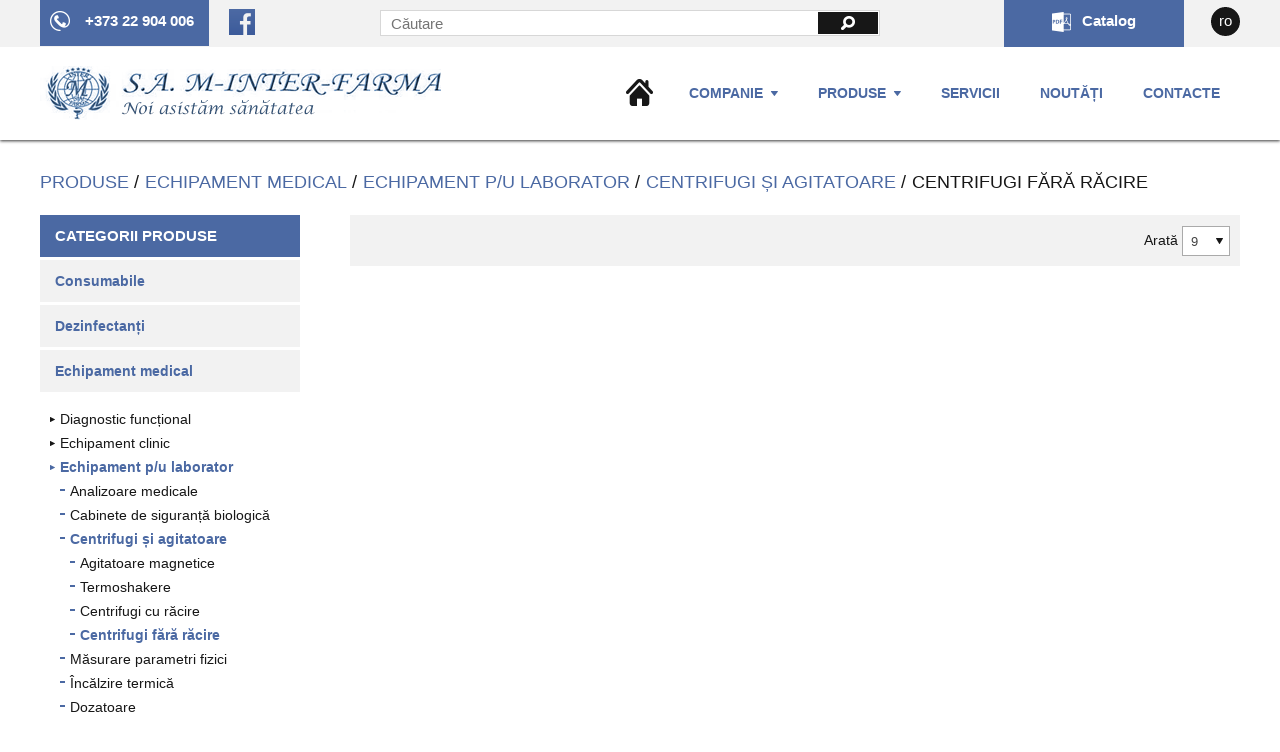

--- FILE ---
content_type: text/html; charset=UTF-8
request_url: http://www.minterfarma.md/ro/product/echipament-medical/echipament-pu-laborator/centrifugi-si-agitatoare/centrifugi-fara-racire
body_size: 10103
content:
<!DOCTYPE html>
<html lang="ro" dir="ltr" xmlns:article="http://ogp.me/ns/article#" xmlns:book="http://ogp.me/ns/book#" xmlns:product="http://ogp.me/ns/product#" xmlns:profile="http://ogp.me/ns/profile#" xmlns:video="http://ogp.me/ns/video#" prefix="content: http://purl.org/rss/1.0/modules/content/  dc: http://purl.org/dc/terms/  foaf: http://xmlns.com/foaf/0.1/  og: http://ogp.me/ns#  rdfs: http://www.w3.org/2000/01/rdf-schema#  schema: http://schema.org/  sioc: http://rdfs.org/sioc/ns#  sioct: http://rdfs.org/sioc/types#  skos: http://www.w3.org/2004/02/skos/core#  xsd: http://www.w3.org/2001/XMLSchema# ">
  <head>
    <meta charset="utf-8" />
<script>(function(i,s,o,g,r,a,m){i["GoogleAnalyticsObject"]=r;i[r]=i[r]||function(){(i[r].q=i[r].q||[]).push(arguments)},i[r].l=1*new Date();a=s.createElement(o),m=s.getElementsByTagName(o)[0];a.async=1;a.src=g;m.parentNode.insertBefore(a,m)})(window,document,"script","//www.google-analytics.com/analytics.js","ga");ga("create", "UA-101081933-1", {"cookieDomain":"auto"});ga("set", "anonymizeIp", true);ga("send", "pageview");</script>
<meta name="title" content="Centrifugi fără răcire | Minterfarma" />
<meta name="Generator" content="Drupal 8 (https://www.drupal.org)" />
<meta name="MobileOptimized" content="width" />
<meta name="HandheldFriendly" content="true" />
<meta name="viewport" content="width=device-width, initial-scale=1.0" />
<link rel="shortcut icon" href="/themes/minterfarma/favicon.ico" type="image/vnd.microsoft.icon" />
<link rel="alternate" hreflang="ro" href="http://www.minterfarma.md/ro/product/echipament-medical/echipament-pu-laborator/centrifugi-si-agitatoare/centrifugi-fara-racire" />
<link rel="canonical" href="/ro/product/echipament-medical/echipament-pu-laborator/centrifugi-si-agitatoare/centrifugi-fara-racire" />
<link rel="shortlink" href="/ro/taxonomy/term/115" />
<link rel="delete-form" href="/ro/taxonomy/term/115/delete" />
<link rel="edit-form" href="/ro/taxonomy/term/115/edit" />
<link rel="drupal:content-translation-overview" href="/ro/taxonomy/term/115/translations" />
<link rel="drupal:content-translation-add" href="/ro/taxonomy/term/115/translations/add" />
<link rel="drupal:content-translation-edit" href="/ro/taxonomy/term/115/translations/edit" />
<link rel="drupal:content-translation-delete" href="/ro/taxonomy/term/115/translations/delete" />

    <title>Centrifugi fără răcire | Minterfarma</title>
    <link rel="stylesheet" href="/sites/default/files/css/css_gUju2Fn4lAxXWaMRnQbuhC5LjKh4W2yZnaMjZiFBPNw.css?pp9svk" media="all" />
<link rel="stylesheet" href="/sites/default/files/css/css_-A5PbZI6zZLZpGaBpZ77hDor1tc7ZWbeYxQqCvhoRv0.css?pp9svk" media="all" />

    
<!--[if lte IE 8]>
<script src="/sites/default/files/js/js_VtafjXmRvoUgAzqzYTA3Wrjkx9wcWhjP0G4ZnnqRamA.js"></script>
<![endif]-->

  </head>
  <body class="layout-one-sidebar layout-sidebar-first path-taxonomy">
        <a href="#main-content" class="visually-hidden focusable skip-link">
      Skip to main content
    </a>
    
    <div id="page">
    <div id="page_inner">
        <header>
            <div class="section layout-container clearfix">
                    <div class="region region-header-top">
        <div class="region-inner">
            <div id="block-quickcontactsheader" class="header-contacts block block-block-content block-block-contentf2188bfd-8f85-4b35-aa12-e176fe854584">
  
    
      <div class="layout--onecol">
  <div class="layout-region layout-region--content">
    
            <div class="clearfix text-formatted field field--name-body field--type-text-with-summary field--label-hidden field__item"><p>+373 22 904 006</p></div>
      
  </div>
</div>

  </div>
<div id="block-socialmedialinks" class="block-social-media-links block block-social-media-links-block">
  
    
      

<ul class="social-media-links--platforms platforms inline horizontal">
      <li id="platform--facebook">
      <a href="https://www.facebook.com/#"  target="_blank" >
        <img src="/modules/social_media_links/libraries/elegantthemes/PNG/facebook.png" alt="" typeof="foaf:Image" />

      </a>

          </li>
  </ul>

  </div>
<div class="search-block-form block block-search container-inline" data-drupal-selector="search-block-form" id="block-minterfarma-search" role="search">
  
    
      <form action="/ro/search/node" method="get" id="search-block-form" accept-charset="UTF-8">
  <div class="js-form-item form-item js-form-type-search form-type-search js-form-item-keys form-item-keys form-no-label">
      <label for="edit-keys" class="visually-hidden">Căutare</label>
        <input title="Enter the terms you wish to search for." placeholder="Căutare" data-drupal-selector="edit-keys" type="search" id="edit-keys" name="keys" value="" size="15" maxlength="128" class="form-search" />

        </div>
<div data-drupal-selector="edit-actions" class="form-actions js-form-wrapper form-wrapper" id="edit-actions"><input data-drupal-selector="edit-submit" type="submit" id="edit-submit" value="Căutare" class="button js-form-submit form-submit" />
</div>

</form>

  </div>
<div id="block-cataloglink" class="header-catalog block block-block-content block-block-contentcf6054f8-7965-41b2-b787-7da0a7a90c62">
  
    
      <div class="layout--onecol">
  <div class="layout-region layout-region--content">
    
            <div class="field field--name-field-link-to field--type-link field--label-hidden field__item"><a href="http://online.anyflip.com/gcpc/glcu/mobile/index.html" target="_blank">Catalog</a></div>
      
  </div>
</div>

  </div>
<div class="language-switcher-language-url block block-language block-language-blocklanguage-interface" id="block-languageswitcher" role="navigation">
  
    
      <ul class="links"><li hreflang="ro" data-drupal-link-system-path="taxonomy/term/115" class="ro is-active"><a href="/ro/product/echipament-medical/echipament-pu-laborator/centrifugi-si-agitatoare/centrifugi-fara-racire" class="language-link is-active" hreflang="ro" data-drupal-link-system-path="taxonomy/term/115">ro</a></li><li hreflang="ru" data-drupal-link-system-path="taxonomy/term/115" class="ru"><a href="/ru/taxonomy/term/115" class="language-link" hreflang="ru" data-drupal-link-system-path="taxonomy/term/115">ru</a></li><li hreflang="en" data-drupal-link-system-path="taxonomy/term/115" class="en"><a href="/en/taxonomy/term/115" class="language-link" hreflang="en" data-drupal-link-system-path="taxonomy/term/115">en</a></li></ul>
  </div>

        </div>
    </div>

                    <div class="region region-header-middle">
        <div class="region-inner">
            <div id="block-minterfarma-branding" class="block block-system block-system-branding-block">
  
    
        <a href="/ro" title="Acasă" rel="home" class="site-logo">
      <img src="/sites/default/files/logo.png" alt="Acasă" />
    </a>
      </div>
<div id="block-mainnavigation" class="block block-superfish block-superfishmain">
  
    
      
<ul id="superfish-main" class="menu sf-menu sf-main sf-horizontal sf-style-none">
  
<li id="main-standardfront-page"
     class="sf-depth-1 sf-no-children"><a href="/index.php/ro" class="sf-depth-1">Acasă</a></li><li id="main-menu-link-content6ec83600-0d62-4eac-b7cc-59a6ae6ee557"
     class="sf-depth-1 menuparent"><a href="/index.php/ro/despre-noi" class="sf-depth-1 menuparent">Companie</a><ul><li id="main-menu-link-content269af2ab-8903-4175-80e4-941a28e18d99"
     class="sf-depth-2 sf-no-children"><a href="/index.php/ro/despre-noi" class="sf-depth-2">Despre noi</a></li><li id="main-menu-link-contentaa7d9ae6-273b-455b-b1a3-0ca9d26e97b1"
     class="sf-depth-2 sf-no-children"><a href="/index.php/ro/certificate-de-calitate" class="sf-depth-2">Certificate de Calitate</a></li><li id="main-menu-link-contentf3360b90-ff8a-4d0f-bc8a-fd4f706c48cc"
     class="sf-depth-2 sf-no-children"><a href="/index.php/ro/parteneri" class="sf-depth-2">Parteneri</a></li></ul></li><li id="main-menu-link-contentf803c4e0-efa6-4cab-b740-c1045cb630a2"
     class="sf-depth-1 menuparent"><a href="/index.php/ro/product" class="sf-depth-1 menuparent">Produse</a><ul><li id="main-taxonomy-menumenu-linktaxonomy-menumenu-linkproduct-main-menu2"
     class="sf-depth-2 menuparent"><a href="/index.php/ro/product/consumabile" class="sf-depth-2 menuparent">Consumabile</a><ul><li id="main-taxonomy-menumenu-linktaxonomy-menumenu-linkproduct-main-menu65"
     class="sf-depth-3 sf-no-children"><a href="/index.php/ro/product/consumabile/consumabile-pu-echipament-medical" class="sf-depth-3">Consumabile p/u echipament medical</a></li><li id="main-taxonomy-menumenu-linktaxonomy-menumenu-linkproduct-main-menu64"
     class="sf-depth-3 sf-no-children"><a href="/index.php/ro/product/consumabile/consumabile-spitalicesti" class="sf-depth-3">Consumabile spitalicești</a></li><li id="main-taxonomy-menumenu-linktaxonomy-menumenu-linkproduct-main-menu66"
     class="sf-depth-3 sf-no-children"><a href="/index.php/ro/product/consumabile/controlul-evidentei" class="sf-depth-3">Controlul evidenței</a></li></ul></li><li id="main-taxonomy-menumenu-linktaxonomy-menumenu-linkproduct-main-menu3"
     class="sf-depth-2 menuparent"><a href="/index.php/ro/product/dezinfectanti" class="sf-depth-2 menuparent">Dezinfectanți</a><ul><li id="main-taxonomy-menumenu-linktaxonomy-menumenu-linkproduct-main-menu61"
     class="sf-depth-3 sf-no-children"><a href="/index.php/ro/product/dezinfectanti/dezinfectarea-suprafetelor-echipamentelor-si-incaperilor" class="sf-depth-3">Dezinfectarea suprafețelor echipamentelor și încăperilor</a></li><li id="main-taxonomy-menumenu-linktaxonomy-menumenu-linkproduct-main-menu62"
     class="sf-depth-3 sf-no-children"><a href="/index.php/ro/product/dezinfectanti/dezinfectarea-instrumentelor" class="sf-depth-3">Dezinfectarea instrumentelor</a></li><li id="main-taxonomy-menumenu-linktaxonomy-menumenu-linkproduct-main-menu63"
     class="sf-depth-3 sf-no-children"><a href="/index.php/ro/product/dezinfectanti/pentru-maini-si-piele" class="sf-depth-3">Pentru mâini și piele</a></li></ul></li><li id="main-taxonomy-menumenu-linktaxonomy-menumenu-linkproduct-main-menu1"
     class="sf-depth-2 menuparent"><a href="/index.php/ro/product/echipament-medical" class="sf-depth-2 menuparent">Echipament medical</a><ul><li id="main-taxonomy-menumenu-linktaxonomy-menumenu-linkproduct-main-menu13"
     class="sf-depth-3 sf-no-children"><a href="/index.php/ro/product/echipament-medical/diagnostic-functional" class="sf-depth-3">Diagnostic funcțional</a></li><li id="main-taxonomy-menumenu-linktaxonomy-menumenu-linkproduct-main-menu14"
     class="sf-depth-3 sf-no-children"><a href="/index.php/ro/product/echipament-medical/echipament-clinic" class="sf-depth-3">Echipament clinic</a></li><li id="main-taxonomy-menumenu-linktaxonomy-menumenu-linkproduct-main-menu59"
     class="sf-depth-3 sf-no-children"><a href="/index.php/ro/product/echipament-medical/echipament-pu-laborator" class="sf-depth-3">Echipament p/u laborator</a></li><li id="main-taxonomy-menumenu-linktaxonomy-menumenu-linkproduct-main-menu12"
     class="sf-depth-3 sf-no-children"><a href="/index.php/ro/product/echipament-medical/echipament-pu-dezinfectie-si-sterilizare" class="sf-depth-3">Echipament p/u dezinfecție și sterilizare</a></li><li id="main-taxonomy-menumenu-linktaxonomy-menumenu-linkproduct-main-menu60"
     class="sf-depth-3 sf-no-children"><a href="/index.php/ro/product/echipament-medical/echipament-frigorific" class="sf-depth-3">Echipament frigorific</a></li></ul></li></ul></li><li id="main-menu-link-content4885abf0-717d-416d-a278-f5aebb6fea9c"
     class="sf-depth-1 sf-no-children"><a href="/index.php/ro/servicii" class="sf-depth-1">Servicii</a></li><li id="main-menu-link-content6a091c4b-93d1-430c-9ad6-ad388ced9f75"
     class="sf-depth-1 sf-no-children"><a href="/index.php/ro/noutati" class="sf-depth-1">Noutăți</a></li><li id="main-menu-link-content9c5bf591-6ee6-49f1-895c-17839e9be73e"
     class="sf-depth-1 sf-no-children"><a href="/index.php/ro/contacte" class="sf-depth-1">Contacte</a></li>
</ul>

  </div>

        </div>
    </div>

            </div>
        </header>
                            <div class="highlighted">
                <aside class="layout-container section clearfix" role="complementary">
                        <div class="region region-highlighted">
        <div class="region-inner">
            

        </div>
    </div>

                </aside>
            </div>
                <div id="main-wrapper" class="layout-main-wrapper layout-container clearfix">
                 <div class="region region-breadcrumb">
        <div class="region-inner">
            <div id="block-minterfarma-breadcrumbs" class="block block-system block-system-breadcrumb-block">
  
    
        <nav class="breadcrumb" role="navigation" aria-labelledby="system-breadcrumb">
    <h2 id="system-breadcrumb" class="visually-hidden">Breadcrumb</h2>
    <ol>
          <li>
                  <a href="/ro/product">Produse</a>
              </li>
          <li>
                  <a href="/ro/product/echipament-medical">Echipament medical</a>
              </li>
          <li>
                  <a href="/ro/product/echipament-medical/echipament-pu-laborator">Echipament p/u laborator</a>
              </li>
          <li>
                  <a href="/ro/product/echipament-medical/echipament-pu-laborator/centrifugi-si-agitatoare">Centrifugi și agitatoare</a>
              </li>
          <li>
                  Centrifugi fără răcire
              </li>
        </ol>
  </nav>

  </div>

        </div>
    </div>

                        <div id="main" class="layout-main clearfix">
                <main id="content" class="column main-content" role="main">
                    <section class="section">
                        <a id="main-content" tabindex="-1"></a>
                            <div class="region region-content">
        <div class="region-inner">
            <div id="block-minterfarma-content" class="block block-system block-system-main-block">
  
    
      <div about="/ro/product/echipament-medical/echipament-pu-laborator/centrifugi-si-agitatoare/centrifugi-fara-racire" id="taxonomy-term-115" class="taxonomy-term vocabulary-category-product">
  
    
  <div class="content">
    <div class="layout--onecol">
  <div class="layout-region layout-region--content">
    <div class="field field--pseudo field--product-child">
    <div class="field__items">
  <div class="product-taxonomy-preview grid-3 animate-fade-in view view-product-taxonomy-child view-id-product_taxonomy_child view-display-id-block_1">
  
    
      
      <div class="view-empty">
      <div class="product-view-simple grid-3 animate-fade-in view view-product-taxonomy view-id-product_taxonomy view-display-id-default js-view-dom-id-5daf51fa15ef657460b649c99ddec4960a4079fd1dd7262a12624cb5bb081002">
  
    
        <div class="view-filters">
      <form class="views-exposed-form" data-drupal-selector="views-exposed-form-product-taxonomy-default" action="/ro/product/echipament-medical/echipament-pu-laborator/centrifugi-si-agitatoare/centrifugi-fara-racire" method="get" id="views-exposed-form-product-taxonomy-default" accept-charset="UTF-8">
  <div class="form--inline clearfix">
  <div class="js-form-item form-item js-form-type-select form-type-select js-form-item-items-per-page form-item-items-per-page">
      <label for="edit-items-per-page">Arată</label>
        <select data-drupal-selector="edit-items-per-page" id="edit-items-per-page" name="items_per_page" class="form-select"><option value="9" selected="selected">9</option><option value="18">18</option><option value="36">36</option></select>
        </div>
<div data-drupal-selector="edit-actions" class="form-actions js-form-wrapper form-wrapper" id="edit-actions"><input data-drupal-selector="edit-submit-product-taxonomy" type="submit" id="edit-submit-product-taxonomy" value="Apply" class="button js-form-submit form-submit" />
</div>

</div>

</form>

    </div>
    
  
      
          </div>

    </div>
  
          </div>

  </div>
</div>
  </div>
</div>

  </div>
</div>

  </div>

        </div>
    </div>

                    </section>
                </main>
                                    <div id="sidebar-first" class="column sidebar">
                        <aside class="section" role="complementary">
                                <div class="region region-sidebar-first">
        <div class="region-inner">
            <nav role="navigation" aria-labelledby="block-productmenu-menu" id="block-productmenu" class="block block-menu navigation menu--product">
            
  <h2 class="visually-hidden" id="block-productmenu-menu">Product menu</h2>
  

        
              <ul class="menu">
                    <li class="menu-item">
        <a href="/ro/product" data-drupal-link-system-path="node/19">Categorii produse</a>
              </li>
                <li class="menu-item menu-item--expanded">
        <a href="/ro/product/consumabile" data-drupal-link-system-path="taxonomy/term/2">Consumabile</a>
                                <ul class="menu">
                    <li class="menu-item menu-item--expanded">
        <a href="/ro/product/consumabile/consumabile-pu-echipament-medical" data-drupal-link-system-path="taxonomy/term/65">Consumabile p/u echipament medical</a>
                                <ul class="menu">
                    <li class="menu-item menu-item--expanded">
        <a href="/ro/product/consumabile/consumabile-pu-echipament-medical/consumabile-pu-x-ray" data-drupal-link-system-path="taxonomy/term/151">Consumabile p/u X-Ray</a>
                                <ul class="menu">
                    <li class="menu-item">
        <a href="/ro/product/consumabile/consumabile-pu-echipament-medical/consumabile-pu-x-ray/reactive-x-ray" data-drupal-link-system-path="taxonomy/term/153">Reactive X-Ray</a>
              </li>
                <li class="menu-item">
        <a href="/ro/product/consumabile/consumabile-pu-echipament-medical/consumabile-pu-x-ray/filme-x-ray" data-drupal-link-system-path="taxonomy/term/152">Filme X-Ray</a>
              </li>
        </ul>
  
              </li>
                <li class="menu-item menu-item--expanded">
        <a href="/ro/product/consumabile/consumabile-pu-echipament-medical/consumabile-pu-ecg" data-drupal-link-system-path="taxonomy/term/154">Consumabile p/u ECG</a>
                                <ul class="menu">
                    <li class="menu-item">
        <a href="/ro/product/consumabile/consumabile-pu-echipament-medical/consumabile-pu-ecg/geluri-ecg" data-drupal-link-system-path="taxonomy/term/155">Geluri ECG</a>
              </li>
                <li class="menu-item">
        <a href="/ro/product/consumabile/consumabile-pu-echipament-medical/consumabile-pu-ecg/electrozi-ecg" data-drupal-link-system-path="taxonomy/term/157">Electrozi ECG</a>
              </li>
                <li class="menu-item">
        <a href="/ro/product/consumabile/consumabile-pu-echipament-medical/consumabile-pu-ecg/hartii-pu-ecg" data-drupal-link-system-path="taxonomy/term/156">Hârtii p/u ECG</a>
              </li>
        </ul>
  
              </li>
                <li class="menu-item menu-item--expanded">
        <a href="/ro/product/consumabile/consumabile-pu-echipament-medical/consumabile-pu-ultrasonografie" data-drupal-link-system-path="taxonomy/term/158">Consumabile p/u Ultrasonografie</a>
                                <ul class="menu">
                    <li class="menu-item">
        <a href="/ro/product/consumabile/consumabile-pu-echipament-medical/consumabile-pu-ultrasonografie/geluri-usg" data-drupal-link-system-path="taxonomy/term/159">Geluri USG</a>
              </li>
        </ul>
  
              </li>
                <li class="menu-item">
        <a href="/ro/product/consumabile/consumabile-pu-echipament-medical/hartii-videoprintere" data-drupal-link-system-path="taxonomy/term/160">Hârtii videoprintere</a>
              </li>
        </ul>
  
              </li>
                <li class="menu-item menu-item--expanded">
        <a href="/ro/product/consumabile/consumabile-spitalicesti" data-drupal-link-system-path="taxonomy/term/64">Consumabile spitalicești</a>
                                <ul class="menu">
                    <li class="menu-item menu-item--expanded">
        <a href="/ro/product/consumabile/consumabile-spitalicesti/articole-vestimentare-de-unica-folosinta" data-drupal-link-system-path="taxonomy/term/175">Articole vestimentare de unica folosință</a>
                                <ul class="menu">
                    <li class="menu-item">
        <a href="/ro/product/consumabile/consumabile-spitalicesti/articole-vestimentare-de-unica-folosinta/halate" data-drupal-link-system-path="taxonomy/term/163">Halate</a>
              </li>
                <li class="menu-item">
        <a href="/ro/product/consumabile/consumabile-spitalicesti/articole-vestimentare-de-unica-folosinta/masti" data-drupal-link-system-path="taxonomy/term/162">Măști</a>
              </li>
                <li class="menu-item">
        <a href="/ro/product/consumabile/consumabile-spitalicesti/articole-vestimentare-de-unica-folosinta/bonete" data-drupal-link-system-path="taxonomy/term/164">Bonete</a>
              </li>
                <li class="menu-item">
        <a href="/ro/product/consumabile/consumabile-spitalicesti/articole-vestimentare-de-unica-folosinta/bahile" data-drupal-link-system-path="taxonomy/term/165">Bahile</a>
              </li>
        </ul>
  
              </li>
                <li class="menu-item menu-item--expanded">
        <a href="/ro/product/consumabile/consumabile-spitalicesti/articole-stomatologice" data-drupal-link-system-path="taxonomy/term/176">Articole stomatologice</a>
                                <ul class="menu">
                    <li class="menu-item">
        <a href="/ro/product/consumabile/consumabile-spitalicesti/articole-stomatologice/huse-pu-fotolii-stomatologice" data-drupal-link-system-path="taxonomy/term/170">Huse p/u fotolii stomatologice</a>
              </li>
                <li class="menu-item">
        <a href="/ro/product/consumabile/consumabile-spitalicesti/articole-stomatologice/mini-rulouri-din-bumbac" data-drupal-link-system-path="taxonomy/term/171">Mini-rulouri din bumbac</a>
              </li>
                <li class="menu-item">
        <a href="/ro/product/consumabile/consumabile-spitalicesti/articole-stomatologice/containere-dispenser" data-drupal-link-system-path="taxonomy/term/172">Containere-dispenser</a>
              </li>
                <li class="menu-item">
        <a href="/ro/product/consumabile/consumabile-spitalicesti/articole-stomatologice/aspiratoare-salivare" data-drupal-link-system-path="taxonomy/term/173">Aspiratoare salivare</a>
              </li>
        </ul>
  
              </li>
                <li class="menu-item">
        <a href="/ro/product/consumabile/consumabile-spitalicesti/lancete-pu-sange" data-drupal-link-system-path="taxonomy/term/166">Lancete p/u sânge</a>
              </li>
                <li class="menu-item">
        <a href="/ro/product/consumabile/consumabile-spitalicesti/manusi" data-drupal-link-system-path="taxonomy/term/174">Mănuși</a>
              </li>
                <li class="menu-item">
        <a href="/ro/product/consumabile/consumabile-spitalicesti/pentru-autoclavare" data-drupal-link-system-path="taxonomy/term/169">Pentru autoclavare</a>
              </li>
                <li class="menu-item">
        <a href="/ro/product/consumabile/consumabile-spitalicesti/seturi-chirurgicale" data-drupal-link-system-path="taxonomy/term/161">Seturi chirurgicale</a>
              </li>
                <li class="menu-item">
        <a href="/ro/product/consumabile/consumabile-spitalicesti/spatule-din-lemn" data-drupal-link-system-path="taxonomy/term/167">Spatule din lemn</a>
              </li>
                <li class="menu-item">
        <a href="/ro/product/consumabile/consumabile-spitalicesti/servetele-nesterile" data-drupal-link-system-path="taxonomy/term/168">Șervețele nesterile</a>
              </li>
        </ul>
  
              </li>
                <li class="menu-item">
        <a href="/ro/product/consumabile/controlul-evidentei" data-drupal-link-system-path="taxonomy/term/66">Controlul evidenței</a>
              </li>
        </ul>
  
              </li>
                <li class="menu-item menu-item--expanded">
        <a href="/ro/product/dezinfectanti" data-drupal-link-system-path="taxonomy/term/3">Dezinfectanți</a>
                                <ul class="menu">
                    <li class="menu-item">
        <a href="/ro/product/dezinfectanti/dezinfectarea-suprafetelor-echipamentelor-si-incaperilor" data-drupal-link-system-path="taxonomy/term/61">Dezinfectarea suprafețelor echipamentelor și încăperilor</a>
              </li>
                <li class="menu-item">
        <a href="/ro/product/dezinfectanti/dezinfectarea-instrumentelor" data-drupal-link-system-path="taxonomy/term/62">Dezinfectarea instrumentelor</a>
              </li>
                <li class="menu-item">
        <a href="/ro/product/dezinfectanti/pentru-maini-si-piele" data-drupal-link-system-path="taxonomy/term/63">Pentru mâini și piele</a>
              </li>
        </ul>
  
              </li>
                <li class="menu-item menu-item--expanded menu-item--active-trail">
        <a href="/ro/product/echipament-medical" data-drupal-link-system-path="taxonomy/term/1">Echipament medical</a>
                                <ul class="menu">
                    <li class="menu-item menu-item--expanded">
        <a href="/ro/product/echipament-medical/diagnostic-functional" data-drupal-link-system-path="taxonomy/term/13">Diagnostic funcțional</a>
                                <ul class="menu">
                    <li class="menu-item">
        <a href="/ro/product/echipament-medical/diagnostic-functional/monitoare-de-pacient" data-drupal-link-system-path="taxonomy/term/58">Monitoare de pacient</a>
              </li>
                <li class="menu-item">
        <a href="/ro/product/echipament-medical/diagnostic-functional/ecg" data-drupal-link-system-path="taxonomy/term/93">ECG</a>
              </li>
                <li class="menu-item">
        <a href="/ro/product/echipament-medical/diagnostic-functional/eeg" data-drupal-link-system-path="taxonomy/term/94">EEG</a>
              </li>
                <li class="menu-item">
        <a href="/ro/product/echipament-medical/diagnostic-functional/emg" data-drupal-link-system-path="taxonomy/term/95">EMG</a>
              </li>
                <li class="menu-item">
        <a href="/ro/product/echipament-medical/diagnostic-functional/spirometre" data-drupal-link-system-path="taxonomy/term/97">Spirometre</a>
              </li>
                <li class="menu-item">
        <a href="/ro/product/echipament-medical/diagnostic-functional/pulsoximetre" data-drupal-link-system-path="taxonomy/term/96">Pulsoximetre</a>
              </li>
        </ul>
  
              </li>
                <li class="menu-item menu-item--expanded">
        <a href="/ro/product/echipament-medical/echipament-clinic" data-drupal-link-system-path="taxonomy/term/14">Echipament clinic</a>
                                <ul class="menu">
                    <li class="menu-item">
        <a href="/ro/product/echipament-medical/echipament-clinic/resuscitare" data-drupal-link-system-path="taxonomy/term/98">Resuscitare</a>
              </li>
                <li class="menu-item">
        <a href="/ro/product/echipament-medical/echipament-clinic/masini-de-anestezie" data-drupal-link-system-path="taxonomy/term/105">Mașini de anestezie</a>
              </li>
                <li class="menu-item">
        <a href="/ro/product/echipament-medical/echipament-clinic/lampi-chirurgicale" data-drupal-link-system-path="taxonomy/term/100">Lămpi chirurgicale</a>
              </li>
                <li class="menu-item">
        <a href="/ro/product/echipament-medical/echipament-clinic/echipament-fizioterapeutic" data-drupal-link-system-path="taxonomy/term/103">Echipament fizioterapeutic</a>
              </li>
                <li class="menu-item">
        <a href="/ro/product/echipament-medical/echipament-clinic/paturi-medicale" data-drupal-link-system-path="taxonomy/term/99">Paturi medicale</a>
              </li>
                <li class="menu-item">
        <a href="/ro/product/echipament-medical/echipament-clinic/electrochirurgie" data-drupal-link-system-path="taxonomy/term/101">Electrochirurgie</a>
              </li>
                <li class="menu-item">
        <a href="/ro/product/echipament-medical/echipament-clinic/infuzie-automata" data-drupal-link-system-path="taxonomy/term/102">Infuzie automată</a>
              </li>
                <li class="menu-item">
        <a href="/ro/product/echipament-medical/echipament-clinic/aspiratoare-chirurgicale" data-drupal-link-system-path="taxonomy/term/106">Aspiratoare chirurgicale</a>
              </li>
                <li class="menu-item">
        <a href="/ro/product/echipament-medical/echipament-clinic/investigatii-ginecologice" data-drupal-link-system-path="taxonomy/term/104">Investigații ginecologice</a>
              </li>
                <li class="menu-item">
        <a href="/ro/product/echipament-medical/echipament-clinic/negatoscoape" data-drupal-link-system-path="taxonomy/term/143">Negatoscoape</a>
              </li>
        </ul>
  
              </li>
                <li class="menu-item menu-item--expanded menu-item--active-trail">
        <a href="/ro/product/echipament-medical/echipament-pu-laborator" data-drupal-link-system-path="taxonomy/term/59">Echipament p/u laborator</a>
                                <ul class="menu">
                    <li class="menu-item">
        <a href="/ro/product/echipament-medical/echipament-pu-laborator/analizoare-medicale" data-drupal-link-system-path="taxonomy/term/107">Analizoare medicale</a>
              </li>
                <li class="menu-item">
        <a href="/ro/product/echipament-medical/echipament-pu-laborator/cabinete-de-siguranta-biologica" data-drupal-link-system-path="taxonomy/term/128">Cabinete de siguranță biologică</a>
              </li>
                <li class="menu-item menu-item--expanded menu-item--active-trail">
        <a href="/ro/product/echipament-medical/echipament-pu-laborator/centrifugi-si-agitatoare" data-drupal-link-system-path="taxonomy/term/113">Centrifugi și agitatoare</a>
                                <ul class="menu">
                    <li class="menu-item">
        <a href="/ro/product/echipament-medical/echipament-pu-laborator/centrifugi-si-agitatoare/agitatoare-magnetice" data-drupal-link-system-path="taxonomy/term/116">Agitatoare magnetice</a>
              </li>
                <li class="menu-item">
        <a href="/ro/product/echipament-medical/echipament-pu-laborator/centrifugi-si-agitatoare/termoshakere" data-drupal-link-system-path="taxonomy/term/117">Termoshakere</a>
              </li>
                <li class="menu-item">
        <a href="/ro/product/echipament-medical/echipament-pu-laborator/centrifugi-si-agitatoare/centrifugi-cu-racire" data-drupal-link-system-path="taxonomy/term/114">Centrifugi cu răcire</a>
              </li>
                <li class="menu-item menu-item--active-trail">
        <a href="/ro/product/echipament-medical/echipament-pu-laborator/centrifugi-si-agitatoare/centrifugi-fara-racire" data-drupal-link-system-path="taxonomy/term/115" class="is-active">Centrifugi fără răcire</a>
              </li>
        </ul>
  
              </li>
                <li class="menu-item menu-item--expanded">
        <a href="/ro/product/echipament-medical/echipament-pu-laborator/masurare-parametri-fizici" data-drupal-link-system-path="taxonomy/term/108">Măsurare parametri fizici</a>
                                <ul class="menu">
                    <li class="menu-item">
        <a href="/ro/product/echipament-medical/echipament-pu-laborator/masurare-parametri-fizici/spectrofotometre" data-drupal-link-system-path="taxonomy/term/109">Spectrofotometre</a>
              </li>
                <li class="menu-item">
        <a href="/ro/product/echipament-medical/echipament-pu-laborator/masurare-parametri-fizici/refractometre" data-drupal-link-system-path="taxonomy/term/110">Refractometre</a>
              </li>
                <li class="menu-item">
        <a href="/ro/product/echipament-medical/echipament-pu-laborator/masurare-parametri-fizici/ph-metre" data-drupal-link-system-path="taxonomy/term/111">pH-metre</a>
              </li>
                <li class="menu-item">
        <a href="/ro/product/echipament-medical/echipament-pu-laborator/masurare-parametri-fizici/cantare" data-drupal-link-system-path="taxonomy/term/112">Cântare</a>
              </li>
        </ul>
  
              </li>
                <li class="menu-item menu-item--expanded">
        <a href="/ro/product/echipament-medical/echipament-pu-laborator/incalzire-termica" data-drupal-link-system-path="taxonomy/term/118">Încălzire termică</a>
                                <ul class="menu">
                    <li class="menu-item">
        <a href="/ro/product/echipament-medical/echipament-pu-laborator/incalzire-termica/incubatoare-cu-co2" data-drupal-link-system-path="taxonomy/term/120">Incubatoare cu CO2</a>
              </li>
                <li class="menu-item">
        <a href="/ro/product/echipament-medical/echipament-pu-laborator/incalzire-termica/incubatoare-refrigerate" data-drupal-link-system-path="taxonomy/term/121">Incubatoare refrigerate</a>
              </li>
                <li class="menu-item">
        <a href="/ro/product/echipament-medical/echipament-pu-laborator/incalzire-termica/bai-de-apa" data-drupal-link-system-path="taxonomy/term/122">Băi de apă</a>
              </li>
                <li class="menu-item">
        <a href="/ro/product/echipament-medical/echipament-pu-laborator/incalzire-termica/termoblocuri" data-drupal-link-system-path="taxonomy/term/123">Termoblocuri</a>
              </li>
                <li class="menu-item">
        <a href="/ro/product/echipament-medical/echipament-pu-laborator/incalzire-termica/termostate" data-drupal-link-system-path="taxonomy/term/119">Termostate</a>
              </li>
        </ul>
  
              </li>
                <li class="menu-item menu-item--expanded">
        <a href="/ro/product/echipament-medical/echipament-pu-laborator/dozatoare" data-drupal-link-system-path="taxonomy/term/124">Dozatoare</a>
                                <ul class="menu">
                    <li class="menu-item">
        <a href="/ro/product/echipament-medical/echipament-pu-laborator/dozatoare/varfuri-pu-dozatoare" data-drupal-link-system-path="taxonomy/term/127">Vârfuri p/u dozatoare</a>
              </li>
                <li class="menu-item">
        <a href="/ro/product/echipament-medical/echipament-pu-laborator/dozatoare/dozatoare-multicanal" data-drupal-link-system-path="taxonomy/term/126">Dozatoare multicanal</a>
              </li>
                <li class="menu-item">
        <a href="/ro/product/echipament-medical/echipament-pu-laborator/dozatoare/dozatoare-monocanal" data-drupal-link-system-path="taxonomy/term/125">Dozatoare monocanal</a>
              </li>
        </ul>
  
              </li>
        </ul>
  
              </li>
                <li class="menu-item menu-item--expanded">
        <a href="/ro/product/echipament-medical/echipament-pu-dezinfectie-si-sterilizare" data-drupal-link-system-path="taxonomy/term/12">Echipament p/u dezinfecție și sterilizare</a>
                                <ul class="menu">
                    <li class="menu-item menu-item--expanded">
        <a href="/ro/product/echipament-medical/echipament-pu-dezinfectie-si-sterilizare/autoclave" data-drupal-link-system-path="taxonomy/term/129">Autoclave</a>
                                <ul class="menu">
                    <li class="menu-item">
        <a href="/ro/product/echipament-medical/echipament-pu-dezinfectie-si-sterilizare/autoclave/autoclave-de-masa" title="Autoclave de masă cu încărcare orizontală, clasa B, autoclave stomatologice
" data-drupal-link-system-path="taxonomy/term/130">Autoclave de masă</a>
              </li>
                <li class="menu-item">
        <a href="/ro/product/echipament-medical/echipament-pu-dezinfectie-si-sterilizare/autoclave/autoclave-verticale" data-drupal-link-system-path="taxonomy/term/131">Autoclave verticale</a>
              </li>
                <li class="menu-item">
        <a href="/ro/product/echipament-medical/echipament-pu-dezinfectie-si-sterilizare/autoclave/camere-de-autoclavare" data-drupal-link-system-path="taxonomy/term/132">Camere de autoclavare</a>
              </li>
        </ul>
  
              </li>
                <li class="menu-item menu-item--expanded">
        <a href="/ro/product/echipament-medical/echipament-pu-dezinfectie-si-sterilizare/sterilizatoare-cu-aer-uscat" data-drupal-link-system-path="taxonomy/term/134">Sterilizatoare cu aer uscat</a>
                                <ul class="menu">
                    <li class="menu-item">
        <a href="/ro/product/echipament-medical/echipament-pu-dezinfectie-si-sterilizare/sterilizatoare-cu-aer-uscat/sterilizatoare-cu-aer-uscat-pupinele-control-digital" data-drupal-link-system-path="taxonomy/term/136">Sterilizatoare cu aer uscat (pupinele) control digital</a>
              </li>
                <li class="menu-item">
        <a href="/ro/product/echipament-medical/echipament-pu-dezinfectie-si-sterilizare/sterilizatoare-cu-aer-uscat/sterilizatoare-cu-aer-uscat-pupinele-control-analogic" data-drupal-link-system-path="taxonomy/term/135">Sterilizatoare cu aer uscat (pupinele) control analogic</a>
              </li>
        </ul>
  
              </li>
                <li class="menu-item menu-item--expanded">
        <a href="/ro/product/echipament-medical/echipament-pu-dezinfectie-si-sterilizare/distrugatoare-deseurilor-medicale" data-drupal-link-system-path="taxonomy/term/139">Distrugătoare deșeurilor medicale</a>
                                <ul class="menu">
                    <li class="menu-item">
        <a href="/ro/product/echipament-medical/echipament-pu-dezinfectie-si-sterilizare/distrugatoare-deseurilor-medicale/distrugatoare-deseuri" data-drupal-link-system-path="taxonomy/term/140">Distrugătoare deșeuri</a>
              </li>
                <li class="menu-item">
        <a href="/ro/product/echipament-medical/echipament-pu-dezinfectie-si-sterilizare/distrugatoare-deseurilor-medicale/distrugatoare-de-ace-si-seringi" data-drupal-link-system-path="taxonomy/term/141">Distrugătoare de ace și seringi</a>
              </li>
        </ul>
  
              </li>
                <li class="menu-item">
        <a href="/ro/product/echipament-medical/echipament-pu-dezinfectie-si-sterilizare/etuve" data-drupal-link-system-path="taxonomy/term/133">Etuve</a>
              </li>
                <li class="menu-item">
        <a href="/ro/product/echipament-medical/echipament-pu-dezinfectie-si-sterilizare/lampi-uv" data-drupal-link-system-path="taxonomy/term/142">Lămpi UV</a>
              </li>
                <li class="menu-item">
        <a href="/ro/product/echipament-medical/echipament-pu-dezinfectie-si-sterilizare/sigilatoare-de-pachete" data-drupal-link-system-path="taxonomy/term/137">Sigilatoare de pachete</a>
              </li>
                <li class="menu-item">
        <a href="/ro/product/echipament-medical/echipament-pu-dezinfectie-si-sterilizare/distilatoare-pu-autoclave" data-drupal-link-system-path="taxonomy/term/138">Distilatoare p/u autoclave</a>
              </li>
        </ul>
  
              </li>
                <li class="menu-item menu-item--expanded">
        <a href="/ro/product/echipament-medical/echipament-frigorific" data-drupal-link-system-path="taxonomy/term/60">Echipament frigorific</a>
                                <ul class="menu">
                    <li class="menu-item">
        <a href="/ro/product/echipament-medical/echipament-frigorific/frigidere" data-drupal-link-system-path="taxonomy/term/144">Frigidere</a>
              </li>
                <li class="menu-item">
        <a href="/ro/product/echipament-medical/echipament-frigorific/congelatoare" data-drupal-link-system-path="taxonomy/term/145">Congelatoare</a>
              </li>
                <li class="menu-item">
        <a href="/ro/product/echipament-medical/echipament-frigorific/generatoare-de-gheata" data-drupal-link-system-path="taxonomy/term/147">Generatoare de gheață</a>
              </li>
                <li class="menu-item">
        <a href="/ro/product/echipament-medical/echipament-frigorific/frigider-congelator" data-drupal-link-system-path="taxonomy/term/146">Frigider + congelator</a>
              </li>
                <li class="menu-item">
        <a href="/ro/product/echipament-medical/echipament-frigorific/frigidere-congelatoare-portabile" data-drupal-link-system-path="taxonomy/term/148">Frigidere / congelatoare portabile</a>
              </li>
                <li class="menu-item">
        <a href="/ro/product/echipament-medical/echipament-frigorific/mortuare" data-drupal-link-system-path="taxonomy/term/149">Mortuare</a>
              </li>
                <li class="menu-item">
        <a href="/ro/product/echipament-medical/echipament-frigorific/incaperi-frigorifice" data-drupal-link-system-path="taxonomy/term/150">Încăperi frigorifice</a>
              </li>
        </ul>
  
              </li>
        </ul>
  
              </li>
        </ul>
  


  </nav>

        </div>
    </div>

                        </aside>
                    </div>
                            </div>
                                </div>
        <footer class="site-footer">
            <div class="layout-container">
                                    <div class="site-footer__top clearfix">
                            <div class="region region-footer-first">
        <div class="region-inner">
            <nav role="navigation" aria-labelledby="block-mainnavigation-2-menu" id="block-mainnavigation-2" class="block block-menu navigation menu--main">
            
  <h2 class="visually-hidden" id="block-mainnavigation-2-menu">Main navigation</h2>
  

        
              <ul class="menu">
                    <li class="menu-item">
        <a href="/ro" data-drupal-link-system-path="&lt;front&gt;">Acasă</a>
              </li>
                <li class="menu-item menu-item--collapsed">
        <a href="/ro/despre-noi" data-drupal-link-system-path="node/11">Companie</a>
              </li>
                <li class="menu-item menu-item--collapsed">
        <a href="/ro/product" data-drupal-link-system-path="node/19">Produse</a>
              </li>
                <li class="menu-item">
        <a href="/ro/servicii" data-drupal-link-system-path="node/15">Servicii</a>
              </li>
                <li class="menu-item">
        <a href="/ro/noutati" data-drupal-link-system-path="node/17">Noutăți</a>
              </li>
                <li class="menu-item">
        <a href="/ro/contacte" data-drupal-link-system-path="node/16">Contacte</a>
              </li>
        </ul>
  


  </nav>

        </div>
    </div>

                            <div class="region region-footer-second">
        <div class="region-inner">
            <nav role="navigation" aria-labelledby="block-categorymenu-menu" id="block-categorymenu" class="block block-menu navigation menu--category-menu">
            
  <h2 class="visually-hidden" id="block-categorymenu-menu">Category Menu</h2>
  

        
              <ul class="menu">
                    <li class="menu-item">
        <a href="/ro/product/echipament-medical" data-drupal-link-system-path="taxonomy/term/1">Echipament medical</a>
              </li>
                <li class="menu-item">
        <a href="/ro/product/consumabile" data-drupal-link-system-path="taxonomy/term/2">Consumabile</a>
              </li>
                <li class="menu-item">
        <a href="/ro/product/dezinfectanti" data-drupal-link-system-path="taxonomy/term/3">Dezinfectanți</a>
              </li>
        </ul>
  


  </nav>
<div id="block-socialmedialinks-2" class="block-social-media-links block block-social-media-links-block">
  
      <h2>Găsește-ne pe facebook:</h2>
    
      

<ul class="social-media-links--platforms platforms inline horizontal">
      <li id="platform--facebook">
      <a href="https://www.facebook.com/#"  target="_blank" >
        <img src="/modules/social_media_links/libraries/elegantthemes/PNG/facebook.png" alt="" typeof="foaf:Image" />

      </a>

          </li>
  </ul>

  </div>

        </div>
    </div>

                            <div class="region region-footer-third">
        <div class="region-inner">
            <div id="block-shortaddres" class="block block-block-content block-block-content97bcbb62-f234-49e4-a39d-a403a677cb5d">
  
      <h2>Adresa noastră:</h2>
    
      <div class="layout--onecol">
  <div class="layout-region layout-region--content">
    
            <div class="clearfix text-formatted field field--name-body field--type-text-with-summary field--label-hidden field__item"><p>Moldova<br />
MD-2025<br />
mun. Chișinău<br />
str. Grenoble 21, 23</p></div>
      
  </div>
</div>

  </div>

        </div>
    </div>

                            <div class="region region-footer-fourth">
        <div class="region-inner">
            <div id="block-contacte" class="block block-block-content block-block-content87b7c259-68c3-4e9c-9229-6cd17e1d3a81">
  
      <h2>Contacte:</h2>
    
      <div class="layout--onecol">
  <div class="layout-region layout-region--content">
    
            <div class="clearfix text-formatted field field--name-body field--type-text-with-summary field--label-hidden field__item"><p>Tel.: +373 22 904 005<br />
        +373 22 904 006<br />
        +373 22 904 009<br />
Email: ask@minterfarma.md</p></div>
      
  </div>
</div>

  </div>

        </div>
    </div>

                        
                    </div>
                             </div>
            <div id="site_copyright">
                <div id="copyright">Minterfarma &copy; 2017-2019</div>
                <div id="poweredby"> powered by: <a  target="_blank" href="http://www.wibeportal.com">wibe</a> </div>
            </div>
        </footer>
    </div>

</div>
    
    <script type="application/json" data-drupal-selector="drupal-settings-json">{"path":{"baseUrl":"\/","scriptPath":null,"pathPrefix":"ro\/","currentPath":"taxonomy\/term\/115","currentPathIsAdmin":false,"isFront":false,"currentLanguage":"ro"},"pluralDelimiter":"\u0003","ajaxPageState":{"libraries":"chosen\/drupal.chosen,chosen_lib\/chosen.css,classy\/base,core\/html5shiv,core\/normalize,google_analytics\/google_analytics,layout_discovery\/onecol,minterfarma\/main-styling,social_media_links\/social_media_links.theme,superfish\/superfish,superfish\/superfish_hoverintent,superfish\/superfish_smallscreen,superfish\/superfish_supersubs,superfish\/superfish_supposition,system\/base,views\/views.ajax,views\/views.module","theme":"minterfarma","theme_token":null},"ajaxTrustedUrl":{"\/ro\/product\/echipament-medical\/echipament-pu-laborator\/centrifugi-si-agitatoare\/centrifugi-fara-racire":true,"\/ro\/search\/node":true},"google_analytics":{"trackOutbound":true,"trackMailto":true,"trackDownload":true,"trackDownloadExtensions":"7z|aac|arc|arj|asf|asx|avi|bin|csv|doc(x|m)?|dot(x|m)?|exe|flv|gif|gz|gzip|hqx|jar|jpe?g|js|mp(2|3|4|e?g)|mov(ie)?|msi|msp|pdf|phps|png|ppt(x|m)?|pot(x|m)?|pps(x|m)?|ppam|sld(x|m)?|thmx|qtm?|ra(m|r)?|sea|sit|tar|tgz|torrent|txt|wav|wma|wmv|wpd|xls(x|m|b)?|xlt(x|m)|xlam|xml|z|zip","trackColorbox":true},"views":{"ajax_path":"\/ro\/views\/ajax","ajaxViews":{"views_dom_id:5daf51fa15ef657460b649c99ddec4960a4079fd1dd7262a12624cb5bb081002":{"view_name":"product_taxonomy","view_display_id":"default","view_args":"115","view_path":"\/ro\/product\/echipament-medical\/echipament-pu-laborator\/centrifugi-si-agitatoare\/centrifugi-fara-racire","view_base_path":null,"view_dom_id":"5daf51fa15ef657460b649c99ddec4960a4079fd1dd7262a12624cb5bb081002","pager_element":0}}},"chosen":{"selector":".views-exposed-form select:visible","minimum_single":0,"minimum_multiple":0,"minimum_width":0,"options":{"disable_search":false,"disable_search_threshold":10,"search_contains":false,"placeholder_text_multiple":"Choose some options","placeholder_text_single":"Choose an option","no_results_text":"No results match","inherit_select_classes":true}},"superfish":{"superfish-main":{"id":"superfish-main","sf":{"delay":"0","animation":{"opacity":"show","height":"show"},"speed":"fast","autoArrows":false,"dropShadows":false},"plugins":{"smallscreen":{"mode":"window_width","breakpoint":959,"title":"Main navigation"},"supposition":true,"supersubs":true}}},"user":{"uid":0,"permissionsHash":"cb598e120899295368f66aba649d76d1f8ed597d20bd1fbedadd6afe1f33776f"}}</script>
<script src="/sites/default/files/js/js_ZQk_zUWYQaCXdR2DElvAtrWGnba4xZaTwA7ky9eBvxI.js"></script>

  </body>
</html>


--- FILE ---
content_type: text/css
request_url: http://www.minterfarma.md/sites/default/files/css/css_-A5PbZI6zZLZpGaBpZ77hDor1tc7ZWbeYxQqCvhoRv0.css?pp9svk
body_size: 10909
content:
html,body{margin:0;padding:0;}body{font:15px/1.6em Arial;color:#171717;overflow-x:hidden;background-color:#ffffff;min-width:340px;overflow-y:scroll;}p{margin-bottom:20px;margin-top:0;}p:last-child{margin-bottom:0;}*{-moz-box-sizing:border-box;-webkit-box-sizing:border-box;box-sizing:border-box;}h1,h2,h3{margin-top:0;margin-bottom:25px;}img{max-width:100%;height:auto !important;vertical-align:middle;}.view-display-id-about_company_short{background-color:#f2f2f2;padding:30px 30px 30px 0;position:relative;}.view-display-id-about_company_short:before{position:absolute;content:" ";width:200px;height:100%;background-color:#f2f2f2;left:-200px;top:0;}.view-display-id-about_company_short .views-row{position:relative;}.view-display-id-about_company_short .views-field-view-node{position:absolute;content:" ";right:30px;margin-top:5px;}
form{margin:15px 0;}form select{padding-right:10px;}form .form-item,form .form-actions{margin-top:0;margin-bottom:10px;}form .form-actions{margin-bottom:0;text-align:center;}form .form-actions input{background-color:#5979b5;color:#ffffff;padding:10px 25px;font-size:14px;font-weight:bold;border-width:0;-moz-transition:background-color 0.2s ease-in;-o-transition:background-color 0.2s ease-in;-webkit-transition:background-color 0.2s ease-in;transition:background-color 0.2s ease-in;}form .form-actions input:hover{background-color:#171717;}form .form-type-select label{line-height:30px;}form .form-item input{border:1px solid #d7d7d7;height:40px;width:100%;padding:0 10px;color:#777777;}form .form-item textarea{border:1px solid #d7d7d7;min-height:100px;width:100%;resize:none;color:#777777;padding:0 10px;}form input:-moz-placeholder,form textarea:-moz-placeholder{opacity:1;}form input::-moz-placeholder,form textarea::-moz-placeholder{opacity:1;}form input:-ms-input-placeholder,form textarea:-ms-input-placeholder{opacity:1;}form input::-webkit-input-placeholder,form textarea::-webkit-input-placeholder{opacity:1;}form .required_field{text-align:center;margin-bottom:10px;font-size:13px;color:#919191;}@media (min-width:600px){form .required_field{position:absolute;}}.chosen-container .chosen-results{margin:0;padding:0;}.chosen-container .active-result{padding:8px 6px;}.chosen-container .chosen-single{height:30px;padding-top:3px;}.chosen-container .chosen-single div b{background:transparent url(/themes/minterfarma/images/icon-black-bottom-arrow.png?1497008031=) center center no-repeat !important;}
.link-black a{display:block;background-color:#171717;color:#ffffff;font-weight:bold;padding:13px 35px;text-decoration:none;}.link-black a:hover{background-color:#4b69a3;}h3{margin-top:0;margin-bottom:30px;font-size:18px;font-weight:normal;}.vs-f-b-30 .views-field{margin-bottom:25px;}.vs-f-b-30 .views-field:last-child{margin-bottom:0;}.vs-f-b-20 .views-field{margin-bottom:20px;}.vs-f-b-20 .views-field:last-child{margin-bottom:0;}.vs-r-50-f-20-b > .view-content > .views-row{margin-bottom:50px;}.vs-r-50-f-20-b > .view-content > .views-row:last-child{margin-bottom:0;}.vs-r-50-f-20-b > .view-content > .views-row > .views-field{margin-bottom:15px;}.vs-r-50-f-20-b > .view-content > .views-row > .views-field:last-child{margin-bottom:0;}.vs-r-50-b > .view-content > .views-row{margin-bottom:50px;}.vs-r-50-b > .view-content > .views-row:last-child{margin-bottom:0;}.block-views > h2{margin:0 0 30px 0;font-size:18px;font-weight:normal;text-transform:uppercase;}.field--created{text-align:center;font-size:14px;}.breadcrumb{max-width:1220px;margin:30px auto 20px auto;padding:0 10px;}.breadcrumb ol{margin:0;padding:0;}.breadcrumb ol li{display:inline-block;list-style:none;position:relative;padding-right:10px;text-transform:uppercase;margin-right:2px;font-size:18px;color:#4b69a3;}.breadcrumb ol li:before{position:absolute;content:"/ ";right:0;top:0;color:#171717;}.breadcrumb ol li a{font-size:18px;color:#4b69a3;text-transform:uppercase;text-decoration:none;}.breadcrumb ol li:last-child{color:#171717;}.breadcrumb ol li:last-child:before{content:"";}.max-h{max-height:100%;overflow-y:scroll;overflow-x:hidden;}.block-page-title-block{margin-bottom:20px !important;}.page-title{font-size:19px;margin-bottom:20px;font-weight:normal;}
.region-content-bottom,#main{max-width:1220px;margin:0 auto;padding:0 10px;}.region-content .region-inner > .block,.region-content-bottom .region-inner > .block{margin-bottom:50px;}@media (min-width:960px){.grid-d2 > .view-content{*zoom:1;}.grid-d2 > .view-content:after{content:"";display:table;clear:both;}.grid-d2 > .view-content > .views-row{width:calc((100% - (50px*1))/2);margin-right:50px;float:left;}.grid-d2 > .view-content > .views-row:nth-child(2n){margin-right:0;}.grid-d2 > .view-content > .views-row:nth-child(2n +1){clear:both;}.grid-d2 > .view-content > .views-row:nth-last-child(-n + 2){margin-bottom:0;}}@media (min-width:600px) and (max-width:959px){.grid-4-2 > .view-content{*zoom:1;}.grid-4-2 > .view-content:after{content:"";display:table;clear:both;}.grid-4-2 > .view-content > .views-row{width:calc((100% - (50px*1))/2);margin-right:50px;float:left;}.grid-4-2 > .view-content > .views-row:nth-child(2n){margin-right:0;}.grid-4-2 > .view-content > .views-row:nth-child(2n +1){clear:both;}.grid-4-2 > .view-content > .views-row:nth-last-child(-n + 2){margin-bottom:0;}}@media (min-width:960px){.grid-4-2 > .view-content{*zoom:1;}.grid-4-2 > .view-content:after{content:"";display:table;clear:both;}.grid-4-2 > .view-content > .views-row{width:calc((100% - (50px*3))/4);margin-right:50px;float:left;}.grid-4-2 > .view-content > .views-row:nth-child(4n){margin-right:0;}.grid-4-2 > .view-content > .views-row:nth-child(4n +1){clear:both;}.grid-4-2 > .view-content > .views-row:nth-last-child(-n + 4){margin-bottom:0;}}.grid-4-2 .views-row{margin-bottom:50px;}@media (min-width:600px) and (max-width:959px){.grid-4-2 > .view-content{*zoom:1;}.grid-4-2 > .view-content:after{content:"";display:table;clear:both;}.grid-4-2 > .view-content .views-row{width:calc((100% - (50px*1))/2);margin-right:50px;float:left;}.grid-4-2 > .view-content .views-row:nth-child(2n){margin-right:0;}.grid-4-2 > .view-content .views-row:nth-child(2n +1){clear:both;}.grid-4-2 > .view-content .views-row:nth-last-child(-n + 2){margin-bottom:0;}}@media (min-width:960px){.grid-4-2 > .view-content{*zoom:1;}.grid-4-2 > .view-content:after{content:"";display:table;clear:both;}.grid-4-2 > .view-content .views-row{width:calc((100% - (50px*3))/4);margin-right:50px;float:left;}.grid-4-2 > .view-content .views-row:nth-child(4n){margin-right:0;}.grid-4-2 > .view-content .views-row:nth-child(4n +1){clear:both;}.grid-4-2 > .view-content .views-row:nth-last-child(-n + 4){margin-bottom:0;}}@media (min-width:600px) and (max-width:959px){.grid-4-2-30 > .view-content{*zoom:1;}.grid-4-2-30 > .view-content:after{content:"";display:table;clear:both;}.grid-4-2-30 > .view-content > .views-row{width:calc((100% - (30px*1))/2);margin-right:30px;float:left;}.grid-4-2-30 > .view-content > .views-row:nth-child(2n){margin-right:0;}.grid-4-2-30 > .view-content > .views-row:nth-child(2n +1){clear:both;}.grid-4-2-30 > .view-content > .views-row:nth-last-child(-n + 2){margin-bottom:0;}}@media (min-width:960px){.grid-4-2-30 > .view-content{*zoom:1;}.grid-4-2-30 > .view-content:after{content:"";display:table;clear:both;}.grid-4-2-30 > .view-content > .views-row{width:calc((100% - (30px*3))/4);margin-right:30px;float:left;}.grid-4-2-30 > .view-content > .views-row:nth-child(4n){margin-right:0;}.grid-4-2-30 > .view-content > .views-row:nth-child(4n +1){clear:both;}.grid-4-2-30 > .view-content > .views-row:nth-last-child(-n + 4){margin-bottom:0;}}.panel-3col-33{*zoom:1;}.panel-3col-33:after{content:"";display:table;clear:both;}.panel-3col-33 .panel-panel{float:left;width:calc((100% - 50px *2)/3);margin-right:50px;}.panel-3col-33 .panel-panel:last-child{margin-right:0;}@media (max-width:599px){.layout--threecol-33{display:block;}.layout--threecol-33 .layout-region:nth-child(2),.layout--threecol-33 .layout-region:nth-child(3),.layout--threecol-33 .layout-region:nth-child(4){max-width:320px;margin:0 auto;}}.layout--about-company_70_30 .layout-region{margin-bottom:30px;}.layout--about-company_70_30 .layout-region--left{background-color:#f2f2f2;position:relative;padding:30px 10px 50px 10px;}@media (min-width:960px){.layout--about-company_70_30 .layout-region{margin-bottom:0;}.layout--about-company_70_30 .layout-region--left{width:-webkit-calc((((100% - (35% + 50px)) / (1))) * 1);width:calc((((100% - (35% + 50px)) / (1))) * 1);float:left;margin-right:-100%;margin-left:0;height:100%;padding:30px 0 50px 0;padding-right:20px;}.layout--about-company_70_30 .layout-region--left:before{position:absolute;content:" ";left:-200px;width:400px;background-color:#f2f2f2;height:100%;top:0;z-index:-1;}.layout--about-company_70_30 .layout-region--right{width:35%;float:right;margin-left:0;margin-right:0;}}@media (min-width:960px){.layout-one-sidebar .layout-main #sidebar-first{width:260px;float:left;margin-right:-100%;margin-left:0;}.layout-one-sidebar .layout-main #content{width:-webkit-calc((((100% - (260px + 50px)) / (1))) * 1);width:calc((((100% - (260px + 50px)) / (1))) * 1);float:right;margin-left:0;margin-right:0;}}.grid-3 .views-row{max-width:480px;margin:0 auto;margin-bottom:50px;}@media (min-width:600px){.grid-3 > .view-content{*zoom:1;}.grid-3 > .view-content:after{content:"";display:table;clear:both;}.grid-3 > .view-content > .views-row{width:calc((100% - (50px*2))/3);margin-right:50px;float:left;}.grid-3 > .view-content > .views-row:nth-child(3n){margin-right:0;}.grid-3 > .view-content > .views-row:nth-child(3n +1){clear:both;}.grid-3 > .view-content > .views-row:nth-last-child(-n + 3){margin-bottom:0;}}@media (min-width:960px){.hide-4d .views-row:nth-child(4){display:none;}}.region-content-bottom-full{position:relative;}
.action-links{list-style:none;padding:0;margin:1em 0;}[dir="rtl"] .action-links{margin-right:0;}.action-links li{display:inline-block;margin:0 0.3em;}.action-links li:first-child{margin-left:0;}[dir="rtl"] .action-links li:first-child{margin-left:0.3em;margin-right:0;}.button-action{display:inline-block;line-height:160%;padding:0.2em 0.5em 0.3em;text-decoration:none;}.button-action:before{content:'+';font-weight:900;margin-left:-0.1em;padding-right:0.2em;}[dir="rtl"] .button-action:before{margin-left:0;margin-right:-0.1em;padding-left:0.2em;padding-right:0;}
.button,.image-button{margin-left:1em;margin-right:1em;}.button:first-child,.image-button:first-child{margin-left:0;margin-right:0;}
.collapse-processed > summary{padding-left:0.5em;padding-right:0.5em;}.collapse-processed > summary:before{background:url(/core/misc/menu-expanded.png) 0px 100% no-repeat;content:"";float:left;height:1em;width:1em;}[dir="rtl"] .collapse-processed > summary:before{background-position:100% 100%;float:right;}.collapse-processed:not([open]) > summary:before{background-position:25% 35%;-ms-transform:rotate(-90deg);-webkit-transform:rotate(-90deg);transform:rotate(-90deg);}[dir="rtl"] .collapse-processed:not([open]) > summary:before{background-position:75% 35%;-ms-transform:rotate(90deg);-webkit-transform:rotate(90deg);transform:rotate(90deg);}
.container-inline label:after,.container-inline .label:after{content:':';}.form-type-radios .container-inline label:after{content:'';}.form-type-radios .container-inline .form-type-radio{margin:0 1em;}.container-inline .form-actions,.container-inline.form-actions{margin-top:0;margin-bottom:0;}
details{border:1px solid #ccc;margin-top:1em;margin-bottom:1em;}details > .details-wrapper{padding:0.5em 1.5em;}summary{cursor:pointer;padding:0.2em 0.5em;}
.exposed-filters .filters{float:left;margin-right:1em;}[dir="rtl"] .exposed-filters .filters{float:right;margin-left:1em;margin-right:0;}.exposed-filters .form-item{margin:0 0 0.1em 0;padding:0;}.exposed-filters .form-item label{float:left;font-weight:normal;width:10em;}[dir="rtl"] .exposed-filters .form-item label{float:right;}.exposed-filters .form-select{width:14em;}.exposed-filters .current-filters{margin-bottom:1em;}.exposed-filters .current-filters .placeholder{font-style:normal;font-weight:bold;}.exposed-filters .additional-filters{float:left;margin-right:1em;}[dir="rtl"] .exposed-filters .additional-filters{float:right;margin-left:1em;margin-right:0;}
.field__label{font-weight:bold;}.field--label-inline .field__label,.field--label-inline .field__items{float:left;}.field--label-inline .field__label,.field--label-inline > .field__item,.field--label-inline .field__items{padding-right:0.5em;}[dir="rtl"] .field--label-inline .field__label,[dir="rtl"] .field--label-inline .field__items{padding-left:0.5em;padding-right:0;}.field--label-inline .field__label::after{content:':';}
form .field-multiple-table{margin:0;}form .field-multiple-table .field-multiple-drag{width:30px;padding-right:0;}[dir="rtl"] form .field-multiple-table .field-multiple-drag{padding-left:0;}form .field-multiple-table .field-multiple-drag .tabledrag-handle{padding-right:.5em;}[dir="rtl"] form .field-multiple-table .field-multiple-drag .tabledrag-handle{padding-right:0;padding-left:.5em;}form .field-add-more-submit{margin:.5em 0 0;}.form-item,.form-actions{margin-top:1em;margin-bottom:1em;}tr.odd .form-item,tr.even .form-item{margin-top:0;margin-bottom:0;}.form-composite > .fieldset-wrapper > .description,.form-item .description{font-size:0.85em;}label.option{display:inline;font-weight:normal;}.form-composite > legend,.label{display:inline;font-size:inherit;font-weight:bold;margin:0;padding:0;}.form-checkboxes .form-item,.form-radios .form-item{margin-top:0.4em;margin-bottom:0.4em;}.form-type-radio .description,.form-type-checkbox .description{margin-left:2.4em;}[dir="rtl"] .form-type-radio .description,[dir="rtl"] .form-type-checkbox .description{margin-left:0;margin-right:2.4em;}.marker{color:#e00;}.form-required:after{content:'';vertical-align:super;display:inline-block;background-image:url(/core/misc/icons/ee0000/required.svg);background-repeat:no-repeat;background-size:6px 6px;width:6px;height:6px;margin:0 0.3em;}abbr.tabledrag-changed,abbr.ajax-changed{border-bottom:none;}.form-item input.error,.form-item textarea.error,.form-item select.error{border:2px solid red;}.form-item--error-message:before{content:'';display:inline-block;height:14px;width:14px;vertical-align:sub;background:url(/core/misc/icons/e32700/error.svg) no-repeat;background-size:contain;}
.icon-help{background:url(/core/misc/help.png) 0 50% no-repeat;padding:1px 0 1px 20px;}[dir="rtl"] .icon-help{background-position:100% 50%;padding:1px 20px 1px 0;}.feed-icon{background:url(/core/misc/feed.svg) no-repeat;overflow:hidden;text-indent:-9999px;display:block;width:16px;height:16px;}
.form--inline .form-item{float:left;margin-right:0.5em;}[dir="rtl"] .form--inline .form-item{float:right;margin-right:0;margin-left:0.5em;}[dir="rtl"] .views-filterable-options-controls .form-item{margin-right:2%;}.form--inline .form-item-separator{margin-top:2.3em;margin-right:1em;margin-left:0.5em;}[dir="rtl"] .form--inline .form-item-separator{margin-right:0.5em;margin-left:1em;}.form--inline .form-actions{clear:left;}[dir="rtl"] .form--inline .form-actions{clear:right;}
button.link{background:transparent;border:0;cursor:pointer;margin:0;padding:0;font-size:1em;}label button.link{font-weight:bold;}
.more-link{display:block;text-align:right;}[dir="rtl"] .more-link{text-align:left;}
.pager__items{clear:both;text-align:center;}.pager__item{display:inline;padding:0.5em;}.pager__item.is-active{font-weight:bold;}
tr.drag{background-color:#fffff0;}tr.drag-previous{background-color:#ffd;}body div.tabledrag-changed-warning{margin-bottom:0.5em;}
tr.selected td{background:#ffc;}td.checkbox,th.checkbox{text-align:center;}[dir="rtl"] td.checkbox,[dir="rtl"] th.checkbox{text-align:center;}
th.is-active img{display:inline;}td.is-active{background-color:#ddd;}
div.tabs{margin:1em 0;}ul.tabs{list-style:none;margin:0 0 0.5em;padding:0;}.tabs > li{display:inline-block;margin-right:0.3em;}[dir="rtl"] .tabs > li{margin-left:0.3em;margin-right:0;}.tabs a{display:block;padding:0.2em 1em;text-decoration:none;}.tabs a.is-active{background-color:#eee;}.tabs a:focus,.tabs a:hover{background-color:#f5f5f5;}
.form-textarea-wrapper textarea{display:block;margin:0;width:100%;box-sizing:border-box;}
.ui-dialog--narrow{max-width:500px;}@media screen and (max-width:600px){.ui-dialog--narrow{max-width:95%;min-width:95%;}}
.progress__track{border-color:#b3b3b3;border-radius:10em;background-color:#f2f1eb;background-image:-webkit-linear-gradient(#e7e7df,#f0f0f0);background-image:linear-gradient(#e7e7df,#f0f0f0);box-shadow:inset 0 1px 3px hsla(0,0%,0%,0.16);}.progress__bar{border:1px #07629a solid;background:#057ec9;background-image:-webkit-linear-gradient(top,rgba(0,0,0,0),rgba(0,0,0,0.15)),-webkit-linear-gradient(left top,#0094f0 0%,#0094f0 25%,#007ecc 25%,#007ecc 50%,#0094f0 50%,#0094f0 75%,#0094f0 100%);background-image:-webkit-linear-gradient(top,rgba(0,0,0,0),rgba(0,0,0,0.15)),-webkit-linear-gradient(left top,#0094f0 0%,#0094f0 25%,#007ecc 25%,#007ecc 50%,#0094f0 50%,#0094f0 75%,#0094f0 100%);background-image:linear-gradient(to bottom,rgba(0,0,0,0),rgba(0,0,0,0.15)),linear-gradient(to right bottom,#0094f0 0%,#0094f0 25%,#007ecc 25%,#007ecc 50%,#0094f0 50%,#0094f0 75%,#0094f0 100%);background-size:40px 40px;margin-top:-1px;margin-left:-1px;padding:0 1px;height:16px;border-radius:10em;-webkit-animation:animate-stripes 3s linear infinite;-moz-animation:animate-stripes 3s linear infinite;-webkit-transition:width 0.5s ease-out;transition:width 0.5s ease-out;}[dir="rtl"] .progress__bar{margin-left:0;margin-right:-1px;animation-direction:reverse;-webkit-animation-direction:reverse;-moz-animation-direction:reverse;}@-webkit-keyframes animate-stripes{0%{background-position:0 0,0 0;}100%{background-position:0 0,-80px 0;}}@-ms-keyframes animate-stripes{0%{background-position:0 0,0 0;}100%{background-position:0 0,-80px 0;}}@keyframes animate-stripes{0%{background-position:0 0,0 0;}100%{background-position:0 0,-80px 0;}}
.view-display-id-slide{position:relative;}.view-display-id-slide .slide-hover .flex-direction-nav li{display:block;filter:progid:DXImageTransform.Microsoft.Alpha(enabled=false);opacity:1;-moz-transform:translateX(0);-ms-transform:translateX(0);-webkit-transform:translateX(0);transform:translateX(0);}.view-display-id-slide .views-field-field-b{max-width:1200px;margin:0 auto;position:relative;}.view-display-id-slide .views-field-field-b .field-content{background-color:#f2f2f2;font-size:23px;line-height:35px;padding:20px 30px;overflow:hidden;}.view-display-id-slide .views-field-field-link-to{max-width:1200px;margin:0 auto;position:relative;}.view-display-id-slide .views-field-field-link-to a{display:block;background-color:#171717;color:#ffffff;font-weight:bold;padding:13px 35px;text-decoration:none;text-align:center;-moz-transition:background-color 0.2s ease-in;-o-transition:background-color 0.2s ease-in;-webkit-transition:background-color 0.2s ease-in;transition:background-color 0.2s ease-in;}.view-display-id-slide .views-field-field-link-to a:hover{background-color:#4b69a3;}.view-display-id-slide .flex-control-nav{position:relative;list-style:none;margin:0;padding:0;margin-top:12px;text-align:center;}.view-display-id-slide .flex-control-nav li{margin:0;padding:0;}.view-display-id-slide .flex-control-nav li{display:inline-block;margin:0 2px;}.view-display-id-slide .flex-control-nav li a{display:block;width:15px;height:15px;font-size:0;-moz-border-radius:2px;-webkit-border-radius:2px;border-radius:2px;background-color:#4b69a3;}.view-display-id-slide .flex-control-nav li a:hover,.view-display-id-slide .flex-control-nav li a.flex-active{background-color:#171717;}.view-display-id-slide .flex-direction-nav{position:absolute;top:calc(50% - 13px);width:100%;z-index:20;}.view-display-id-slide .flex-direction-nav:hover li{display:block;filter:progid:DXImageTransform.Microsoft.Alpha(enabled=false);opacity:1;}.view-display-id-slide .flex-direction-nav li{display:none;}.view-display-id-slide .flex-direction-nav li a{display:block;height:26px;width:26px;font-size:0;background:transparent url(/themes/minterfarma/images/slide_arrow.png?1491778982=) left top no-repeat;}.view-display-id-slide .flex-direction-nav li a:hover{background-position:-26px top;}.view-display-id-slide .flex-direction-nav .flex-nav-prev{left:calc(45% - 600px);position:absolute;}.view-display-id-slide .flex-direction-nav .flex-nav-next{right:calc(45% - 600px);position:absolute;}.view-display-id-slide .flex-direction-nav .flex-nav-next a{background-position:-78px top;}.view-display-id-slide .flex-direction-nav .flex-nav-next a:hover{background-position:-52px top;}@media (min-width:960px){.view-display-id-slide{width:1920px;left:calc(50% - 960px);padding-bottom:24px;margin-bottom:80px;}.view-display-id-slide .flex-control-nav{margin-top:-35px;}.view-display-id-slide .views-field-field-b{max-width:1200px;margin:0 auto;position:relative;}.view-display-id-slide .views-field-field-b .field-content{position:absolute;right:70px;height:150px;width:420px;top:-120px;}.view-display-id-slide .views-field-field-link-to .field-content{position:absolute;right:120px;margin-top:5px;}}
.search-page-form{display:none;}.search-results{margin:0;padding:0;}.search-results li{clear:both;list-style:none;margin-bottom:30px;}.path-search #main{max-width:960px;}@media (min-width:600px){.layout--search-index{*zoom:1;}.layout--search-index:after{content:"";display:table;clear:both;}.layout--search-index .layout-region--left{width:150px;float:left;margin-right:-100%;margin-left:0;}.layout--search-index .layout-region--right{width:-webkit-calc((((100% - (150px + 30px)) / (1))) * 1);width:calc((((100% - (150px + 30px)) / (1))) * 1);float:right;margin-left:0;margin-right:0;}}.layout--search-index .field--entity-title-link a{text-decoration:none;color:#4b69a3;font-size:18px;margin-bottom:20px;display:block;}
.product-jc-vertical > .view-content{padding:34px 0;}.product-jc-vertical > .view-content .jcarousel-control-prev{margin-top:-34px;}.product-jc-vertical > .view-content .jcarousel-control-next{margin-top:-34px;}.product-jc-vertical > .view-content .cloned-controllers{margin-top:3px;}.product-jc-vertical > .view-content .cloned-controllers .jcarousel-control-prev{margin-top:0;}.product-jc-vertical > .view-content .cloned-controllers .jcarousel-control-next{margin-top:0;}.product-jc-vertical .jcarousel-vertical{height:880px;}@media (max-width:599px){.product-jc-vertical .jcarousel-vertical{height:945px;}}@media (min-width:600px) and (max-width:959px){.product-jc-vertical .jcarousel-vertical{height:846px;}}@media (min-width:960px) and (max-width:1199px){.product-jc-vertical .jcarousel-vertical{height:784px;}}@media (min-width:1200px){.product-jc-vertical .jcarousel-vertical{height:995px;}}.block-views-blockproduct-info-block-1 > h2,.block-views-blockproduct-info-block-2 > h2,.block-views-blockproduct-info-block-3 > h2{background-color:#4b69a3;text-align:center;color:#ffffff;padding:10px 0;cursor:pointer;}.layout--product .layout-region--header--left{max-width:300px;margin:0 auto;}.layout--product .layout-region--header--right{margin-bottom:30px;}@media (min-width:960px){.layout--product .layout-region--header--left{width:300px;float:left;margin-right:-100%;margin-left:0;}.layout--product .layout-region--header--right{width:-webkit-calc((((100% - (300px + 50px)) / (1))) * 1);width:calc((((100% - (300px + 50px)) / (1))) * 1);float:right;margin-left:0;margin-right:0;}}.menu--product ul{margin:0;padding:0;}.menu--product ul li{list-style:none;}.menu--product .menu-item--active-trail > ul{display:block;}.menu--product > ul > li{margin-bottom:3px;}.menu--product > ul > li > a{display:block;background-color:#f2f2f2;font-size:14px;color:#4b69a3;min-height:42px;padding:9px 15px;text-decoration:none;font-weight:bold;position:relative;}.menu--product > ul > li:first-child > a{background-color:#4b69a3;font-size:15px;text-transform:uppercase;color:#ffffff;padding:9px 15px;}.menu--product > ul > li ul{display:none;}.menu--product > ul > li ul li{padding-left:10px;}.menu--product > ul > li ul li a{padding-left:10px;color:#171717;text-decoration:none;font-size:14px;}.menu--product > ul > li > ul{padding:15px 0;}.menu--product > ul > li > ul > li > a{background:transparent url(/themes/minterfarma/images/icon-right-black.png?1496998121=) left center no-repeat;}.menu--product > ul > li > ul > li ul li.menu-item--active-trail > a{color:#4b69a3;font-weight:bold;}.menu--product > ul > li > ul > li ul a{position:relative;}.menu--product > ul > li > ul > li ul a:before{position:absolute;content:" ";left:0;top:6px;width:5px;height:2px;background-color:#4b69a3;}.menu--product > ul > li > ul > li.menu-item--active-trail > a{color:#4b69a3;font-weight:bold;background-image:url(/themes/minterfarma/images/icon-right-blue.png?1496998161=);}.product-taxonomy-preview > .view-content > .views-row{position:relative;overflow:hidden;}.product-taxonomy-preview > .view-content > .views-row:hover .views-field-nothing{top:0;}.product-taxonomy-preview > .view-content > .views-row:hover .views-field-nothing .field--custom--details,.product-taxonomy-preview > .view-content > .views-row:hover .views-field-nothing .field--custom--link{filter:progid:DXImageTransform.Microsoft.Alpha(enabled=false);opacity:1;}.product-taxonomy-preview > .view-content > .views-row > .views-field-name{display:none;width:100%;}.product-taxonomy-preview > .view-content > .views-row > .views-field-name span{display:table;width:100%;height:70px;}.product-taxonomy-preview > .view-content > .views-row > .views-field-name a{padding:0 10px;text-align:center;font-size:18px;text-decoration:none;color:#171717;background:rgba(255,255,255,0.77);width:100%;vertical-align:middle;display:table-cell;}.product-taxonomy-preview > .view-content > .views-row > .views-field-nothing{-moz-transition:top 0.2s ease-in;-o-transition:top 0.2s ease-in;-webkit-transition:top 0.2s ease-in;transition:top 0.2s ease-in;position:absolute;width:100%;height:100%;top:calc(100% - 90px);left:0;background:rgba(255,255,255,0.77);text-align:center;padding:10px 20px;}.product-taxonomy-preview > .view-content > .views-row > .views-field-nothing .field--custom--name span{display:table;height:70px;width:100%;}.product-taxonomy-preview > .view-content > .views-row > .views-field-nothing .field--custom--name a{padding:0 10px;text-align:center;font-size:18px;text-decoration:none;color:#171717;width:100%;vertical-align:middle;display:table-cell;}.product-taxonomy-preview > .view-content > .views-row > .views-field-nothing .field--custom--link{-moz-transition:opacity 0.7s ease-in;-o-transition:opacity 0.7s ease-in;-webkit-transition:opacity 0.7s ease-in;transition:opacity 0.7s ease-in;filter:progid:DXImageTransform.Microsoft.Alpha(Opacity=0);opacity:0;margin:20px auto;display:inline-block;}.product-taxonomy-preview > .view-content > .views-row > .views-field-nothing .field--custom--link a{text-decoration:none;color:#171717;font-size:17px;border:1px solid #171717;-moz-border-radius:10px;-webkit-border-radius:10px;border-radius:10px;padding:10px 40px;display:block;-moz-transition:background-color 0.2s ease-in;-o-transition:background-color 0.2s ease-in;-webkit-transition:background-color 0.2s ease-in;transition:background-color 0.2s ease-in;}.product-taxonomy-preview > .view-content > .views-row > .views-field-nothing .field--custom--link a:hover{background-color:#4b69a3;color:#ffffff;border:1px solid #4b69a3;}.product-taxonomy-preview > .view-content > .views-row > .views-field-nothing .field--custom--details{-moz-transition:opacity 0.8s ease-in;-o-transition:opacity 0.8s ease-in;-webkit-transition:opacity 0.8s ease-in;transition:opacity 0.8s ease-in;filter:progid:DXImageTransform.Microsoft.Alpha(Opacity=0);opacity:0;}.product-view-teaser .jcarousel ul li{position:relative;overflow:hidden;border:1px solid #d7d7d7;}.product-view-teaser .jcarousel ul li:hover .views-field-nothing{top:0;}.product-view-teaser .jcarousel ul li:hover .views-field-nothing .field--custom--details,.product-view-teaser .jcarousel ul li:hover .views-field-nothing .field--custom--body{filter:progid:DXImageTransform.Microsoft.Alpha(enabled=false);opacity:1;}.product-view-teaser .views-row{position:relative;overflow:hidden;}.product-view-teaser .views-row:hover .views-field-nothing{top:0;}.product-view-teaser .views-row:hover .views-field-nothing .field--custom--details,.product-view-teaser .views-row:hover .views-field-nothing .field--custom--body{filter:progid:DXImageTransform.Microsoft.Alpha(enabled=false);opacity:1;}.product-view-teaser .view-content{position:relative;}.product-view-teaser .view-content .views-field-title{display:none;width:100%;}.product-view-teaser .view-content .views-field-title span{display:table;width:100%;height:70px;}.product-view-teaser .view-content .views-field-title a{padding:0 10px;text-align:center;font-size:18px;text-decoration:none;color:#171717;background:rgba(255,255,255,0.77);width:100%;vertical-align:middle;display:table-cell;}.product-view-teaser .view-content .views-field-nothing{-moz-transition:top 0.2s ease-in;-o-transition:top 0.2s ease-in;-webkit-transition:top 0.2s ease-in;transition:top 0.2s ease-in;position:absolute;width:100%;height:100%;top:calc(100% - 90px);left:0;background:rgba(255,255,255,0.77);text-align:center;padding:10px 20px;}.product-view-teaser .view-content .views-field-nothing .field--custom--title span{display:table;height:70px;width:100%;}.product-view-teaser .view-content .views-field-nothing .field--custom--title a{padding:0 10px;text-align:center;font-size:18px;text-decoration:none;color:#171717;width:100%;vertical-align:middle;display:table-cell;}.product-view-teaser .view-content .views-field-nothing .field--custom--details{-moz-transition:opacity 0.7s ease-in;-o-transition:opacity 0.7s ease-in;-webkit-transition:opacity 0.7s ease-in;transition:opacity 0.7s ease-in;filter:progid:DXImageTransform.Microsoft.Alpha(Opacity=0);opacity:0;margin:20px auto;display:inline-block;}.product-view-teaser .view-content .views-field-nothing .field--custom--details a{text-decoration:none;color:#171717;font-size:17px;border:1px solid #171717;-moz-border-radius:10px;-webkit-border-radius:10px;border-radius:10px;padding:10px 40px;display:block;-moz-transition:background-color 0.2s ease-in;-o-transition:background-color 0.2s ease-in;-webkit-transition:background-color 0.2s ease-in;transition:background-color 0.2s ease-in;}.product-view-teaser .view-content .views-field-nothing .field--custom--details a:hover{background-color:#4b69a3;color:#ffffff;border:1px solid #4b69a3;}.product-view-teaser .view-content .views-field-nothing .field--custom--body{-moz-transition:opacity 0.8s ease-in;-o-transition:opacity 0.8s ease-in;-webkit-transition:opacity 0.8s ease-in;transition:opacity 0.8s ease-in;filter:progid:DXImageTransform.Microsoft.Alpha(Opacity=0);opacity:0;}@media (min-width:960px) and (max-width:1199px){.product-view-teaser .view-content .views-field-nothing .field--custom--body{display:none;}}.product-view-teaser .view-content .views-row .views-field-title,.product-view-teaser .view-content .jcarousel li .views-field-title{position:absolute;bottom:0;}.product-view-teaser .view-content .views-row .views-field-title span,.product-view-teaser .view-content .jcarousel li .views-field-title span{width:calc(100% + 1px);}@media (min-width:600px){.product-view-teaser .view-content .views-row:hover .views-field-nothing,.product-view-teaser .view-content .jcarousel li:hover .views-field-nothing{display:block;}.product-view-teaser .view-content .views-row:hover .views-field-title,.product-view-teaser .view-content .jcarousel li:hover .views-field-title{display:none;}}.view-product-taxonomy .view-filters{background-color:#f2f2f2;padding:10px;font-size:14px;margin-bottom:30px;*zoom:1;}.view-product-taxonomy .view-filters:after{content:"";display:table;clear:both;}.view-product-taxonomy .view-filters form{float:right;margin:0;}.view-product-taxonomy .view-filters form .form-item{margin:0;}.view-product-taxonomy .view-filters form .form-actions{display:none;}.view-taxonomy-product-single{margin-bottom:30px;}.view-taxonomy-product-single .views-field-name a{display:block;width:100%;text-align:center;font-size:18px;text-transform:uppercase;background-color:#5979b5;color:#ffffff;height:40px;text-decoration:none;padding-top:8px;-moz-transition:background-color 0.2s ease-in;-o-transition:background-color 0.2s ease-in;-webkit-transition:background-color 0.2s ease-in;transition:background-color 0.2s ease-in;}.view-taxonomy-product-single .views-field-name a:hover{background-color:#171717;}.node--type-product-info .layout-region--bottom{clear:both;}.node--type-product-info .field{margin-bottom:30px;}.node--type-product-info .field--entity-title{font-size:21px;font-weight:bold;}.node--type-product-info .field--name-field-pdf .download-brochure{display:block;text-align:center;}.node--type-product-info .field--name-field-pdf a{color:#ffffff;background:#4b69a3 url(/themes/minterfarma/images/icon-download-brochure.png?1497273987=) calc(100% - 10px) center no-repeat;display:inline-block;padding:10px 40px 10px 20px;text-decoration:none;font-weight:bold;}.node--type-product-info .field--name-field-content .field__label,.node--type-product-info .field--similar-product .field__label{font-weight:bold;text-transform:uppercase;border-bottom:1px solid #d7d7d7;margin-bottom:20px;}.node--type-product-info .field--command-call{text-align:center;cursor:pointer;}.node--type-product-info .field--command-call span{color:#ffffff;background-color:#4b69a3;display:inline-block;padding:10px 20px;text-decoration:none;font-weight:bold;}.node--type-product-info .field--name-field-images .slides{margin-bottom:5px;}.node--type-product-info .field--name-field-images .slides li{border:1px solid #d7d7d7;overflow:hidden;}.node--type-product-info .field--name-field-images .slides img{-moz-transition:all 0.5s ease-in-out;-o-transition:all 0.5s ease-in-out;-webkit-transition:all 0.5s ease-in-out;transition:all 0.5s ease-in-out;}.node--type-product-info .field--name-field-images .slides img:hover{-moz-transform:Scale(1.05);-ms-transform:Scale(1.05);-webkit-transform:Scale(1.05);transform:Scale(1.05);}.node--type-product-info .field--name-field-images .flex-control-thumbs li{width:calc((100% - (10px*2))/3) !important;margin-right:10px;display:inline-block;border:1px solid #d7d7d7;overflow:hidden;}.node--type-product-info .field--name-field-images .flex-control-thumbs li:last-child{margin-right:0;}.node--type-product-info .layout-region--header--right{position:relative;}@media (min-width:600px){.node--type-product-info .field--command-call{margin-right:10px;}.node--type-product-info .field--command-call,.node--type-product-info .field--name-field-pdf{float:left;}.node--type-product-info .sharethis-wrapper{clear:both;}}@media (min-width:600px){.form-command-call{*zoom:1;}.form-command-call:after{content:"";display:table;clear:both;}.form-command-call .form-item{width:calc(50% - 10px);float:left;}.form-command-call .form-item:first-child{margin-right:10px;}}.field--command-call .overlay--popup{display:none;position:fixed;left:0;top:0;width:100%;background-color:#ffffff;z-index:6000;-moz-box-shadow:0px 1px 3px 0px #373737;-webkit-box-shadow:0px 1px 3px 0px #373737;box-shadow:0px 1px 3px 0px #373737;}.field--command-call .overlay--popup--wrap{max-width:700px;padding:20px 10px;margin:0 auto;position:relative;}.field--command-call .overlay--popup-close{position:relative;background:transparent url(/themes/minterfarma/images/icon-overlay-close.png?1497277221=) center center no-repeat;cursor:pointer;margin:0 auto 20px auto;width:14px;height:14px;}@media (min-width:600px){.field--command-call .overlay--popup-close{position:absolute;right:0;}}@media (min-width:960px) and (max-width:1199px){.path-frontpage #main{max-width:960px;}}@media (min-width:600px) and (max-width:959px){.path-frontpage #main{max-width:600px;margin:0 auto;}}.path-frontpage .block-system-main-block .layout--threecol-33{display:block;}.path-frontpage .block-system-main-block .layout--threecol-33 .layout-region{max-width:480px;margin:0 auto 30px auto;}@media (min-width:960px){.path-frontpage .block-system-main-block .layout--threecol-33{*zoom:1;}.path-frontpage .block-system-main-block .layout--threecol-33:after{content:"";display:table;clear:both;}.path-frontpage .block-system-main-block .layout--threecol-33 .layout-region{float:left;width:calc((100% - 50px *2)/3);margin-right:50px;margin-bottom:0;}.path-frontpage .block-system-main-block .layout--threecol-33 .layout-region:nth-child(4),.path-frontpage .block-system-main-block .layout--threecol-33 .layout-region:last-child{margin-right:0;}}@media (max-width:599px){.path-frontpage .block-system-main-block .layout--threecol-33{max-width:340px;margin:0 auto;}}.product-view-simple .view-content .views-row{border:1px solid #d7d7d7;padding:20px;}.product-view-simple .view-content .views-row img{-moz-transition:all 0.2s ease-in-out;-o-transition:all 0.2s ease-in-out;-webkit-transition:all 0.2s ease-in-out;transition:all 0.2s ease-in-out;}.product-view-simple .view-content .views-row:hover img{-moz-transform:Scale(1.05);-ms-transform:Scale(1.05);-webkit-transform:Scale(1.05);transform:Scale(1.05);}.product-view-simple .view-content .views-field{margin-bottom:20px;}.product-view-simple .view-content .views-field:last-child{margin-bottom:0;}.product-view-simple .view-content .views-field-title{text-align:center;height:72px;overflow:hidden;}.product-view-simple .view-content .views-field-title a{color:#4b69a3;text-decoration:none;font-weight:bold;}.product-view-simple .view-content .views-field-view-node{text-align:center;}.product-view-simple .view-content .views-field-view-node a{display:inline-block;background-color:#4b69a3;font-weight:bold;padding:10px 35px;color:#ffffff;text-decoration:none;-moz-transition:background-color 0.2s ease-in;-o-transition:background-color 0.2s ease-in;-webkit-transition:background-color 0.2s ease-in;transition:background-color 0.2s ease-in;}.product-view-simple .view-content .views-field-view-node a:hover{background-color:#171717;}.view-product-category-main{min-height:300px;}
.block-views-blocknews-last-news > h2{margin:0 0 30px 0;font-size:18px;font-weight:normal;text-transform:uppercase;}.news-last{position:relative;}.news-last .news-link-all{position:absolute;right:0;margin-top:-54px;}.news-last .news-link-all a{color:#4b69a3;font-size:14px;font-weight:bold;padding-right:25px;text-decoration:none;position:relative;}.news-last .news-link-all a:before{background:transparent url(/themes/minterfarma/images/icon-arrow-left.png?1491779866=) right top no-repeat;position:absolute;content:" ";right:0;top:calc(50% - 6px);width:7px;height:12px;}.news-last img{vertical-align:top;}.news-last .views-field-field-image .field-content{position:relative;}.news-last .views-field-field-image .field--inner--view-node{display:none;position:absolute;width:100%;height:100%;}.news-last .views-field-field-image .field--inner--view-node a{display:block;background-color:rgba(0,0,0,0.6);width:100%;height:100%;text-align:center;text-decoration:none;}.news-last .views-field-field-image .field--inner--view-node a .field-wrap{color:#ffffff;padding:5px 20px;border:1px solid #ffffff;display:inline-block;-moz-border-radius:10px;-webkit-border-radius:10px;border-radius:10px;top:calc(50% - 20px);position:relative;-moz-transition:background-color 0.2s ease-in;-o-transition:background-color 0.2s ease-in;-webkit-transition:background-color 0.2s ease-in;transition:background-color 0.2s ease-in;}.news-last .views-field-field-image .field--inner--view-node a .field-wrap:hover{background-color:#ffffff;color:#171717;}.news-last .views-field-field-image:hover .field--inner--view-node{display:block;}.news-last .views-field-title{margin-top:20px;}.news-last .views-field-title a{color:#171717;text-decoration:none;}.news-last .views-row{position:relative;}.news-last .views-field-created-1{position:absolute;background-color:#f2f2f2;width:50px;left:10px;padding:10px 5px;margin-top:-10px;text-align:center;text-transform:uppercase;z-index:10;}.news-last .views-field-created-1 .month{line-height:16px;font-size:13px;}.news-last .views-field-created-1 .day{font-weight:bold;font-size:23px;}.news--first-two{margin-bottom:50px;}.news--first-two .views-row{position:relative;}.news--first-two .views-field-title{position:absolute;width:100%;height:100%;background-color:rgba(0,0,0,0.6);}.news--first-two .views-field-title .field-content{display:table;height:100%;width:100%;}.news--first-two .views-field-title .field-content a{display:table-cell;vertical-align:bottom;width:100%;height:100%;color:#ffffff;text-decoration:none;font-size:19px;padding:20px;}.news--first-two .views-field-created-1{position:absolute;background-color:#f2f2f2;width:50px;left:10px;padding:10px 5px;margin-top:-10px;text-align:center;text-transform:uppercase;z-index:10;}.news--first-two .views-field-created-1 .month{line-height:16px;font-size:13px;}.news--first-two .views-field-created-1 .day{font-weight:bold;font-size:23px;}@media (min-width:960px){.news--first-two .views-field-title a{padding:20px;}}.node--type-news .layout-region--content > div{margin-bottom:20px;}@media (min-width:600px){.node--type-news .field--created{float:right;}}
#block-views-block-partners-block-1{margin-bottom:30px;}#block-views-block-partners-block-1 > h2{margin:0 0 30px 0;font-size:18px;font-weight:normal;text-transform:uppercase;}#block-views-block-partners-block-1 .views-field-field-image{height:100px;width:100%;display:table;}#block-views-block-partners-block-1 .views-field-field-image .field-content{display:table-cell;vertical-align:middle;}#block-views-block-partners-block-1 .jcarousel{max-width:1120px;margin:30px auto;}.partners-tools{-moz-border-radius:0;-webkit-border-radius:0;border-radius:0;-moz-box-shadow:none;-webkit-box-shadow:none;box-shadow:none;border-width:0 !important;border-top:3px solid #4b69a3 !important;background-color:#f2f2f2 !important;padding:20px;font-size:14px;background-image:none;}.view-display-id-partners_list .views-field-field-image{position:relative;border-top:5px solid #4b69a3 !important;background-color:#ffffff !important;max-width:100%;min-height:150px;width:150px;margin:0 auto;z-index:2;text-align:center;}.view-display-id-partners_list .views-field-field-image a{display:table-cell;height:150px;width:150px;padding:20px;vertical-align:middle;-moz-transition:background-color 0.2s ease-in;-o-transition:background-color 0.2s ease-in;-webkit-transition:background-color 0.2s ease-in;transition:background-color 0.2s ease-in;}.view-display-id-partners_list .views-field-field-image a:hover{background-color:#f2f2f2;}.view-display-id-partners_list .views-field-description__value{z-index:1;position:relative;background-color:#f2f2f2;margin-top:-70px;padding:100px 20px 20px 20px;text-align:center;min-height:365px;}
footer .layout-container{background:rgba(75,105,163,0.9) url(/themes/minterfarma/images/worldmaps.png?1502351314=) center center fixed repeat;padding:35px;}footer .site-footer__top{max-width:1220px;padding:0 10px;margin:0 auto;}footer .site-footer__top .region{margin-bottom:30px;}@media (min-width:600px) and (max-width:959px){footer .site-footer__top{display:flex;align-content:space-between;text-align:center;}footer .site-footer__top .region{width:calc((100% / 3) - 4px);}}@media (min-width:960px){footer .site-footer__top{display:flex;align-content:space-between;}footer .site-footer__top .region{width:calc((100% - 20px*3)/4);}}footer .block-menu .menu{list-style:none;margin:0;padding:0;}footer .block-menu .menu li{margin:0;padding:0;}footer .block-menu .menu a{color:#ffffff;text-decoration:none;font-size:14px;}footer .block{margin-bottom:20px;}footer .block:last-child{margin-bottom:0;}footer .block > h2{color:#d7d7d7;font-size:14px;line-height:18px;font-weight:normal;}footer .block .field--name-body{color:#d7d7d7;font-size:14px;}footer .block-social-media-links .platforms{list-style:none;margin:0;padding:0;}footer .block-social-media-links .platforms li{margin:0;padding:0;}footer .block-social-media-links .platforms #platform--facebook a{background:transparent url(/themes/minterfarma/images/icon-facebook-white.png?1502351314=) center center no-repeat;display:block;width:26px;height:26px;}footer .block-social-media-links .platforms #platform--facebook img{display:none;}footer .webform-submission-form input{width:100%;color:#d7d7d7;background-color:#4b69a3;font-size:13px;border:1px solid #5979b5;padding:8px 15px;}footer .webform-submission-form input:-moz-placeholder{opacity:1;color:#d7d7d7;}footer .webform-submission-form input::-moz-placeholder{opacity:1;color:#d7d7d7;}footer .webform-submission-form input:-ms-input-placeholder{opacity:1;color:#d7d7d7;}footer .webform-submission-form input::-webkit-input-placeholder{opacity:1;color:#d7d7d7;}footer .webform-submission-form textarea{width:100%;resize:none;color:#d7d7d7;font-size:13px;background-color:#4b69a3;border:1px solid #5979b5;height:75px;padding:8px 15px;}footer .webform-submission-form textarea:-moz-placeholder{opacity:1;color:#d7d7d7;}footer .webform-submission-form textarea::-moz-placeholder{opacity:1;color:#d7d7d7;}footer .webform-submission-form textarea:-ms-input-placeholder{opacity:1;color:#d7d7d7;}footer .webform-submission-form textarea::-webkit-input-placeholder{opacity:1;color:#d7d7d7;}footer .webform-submission-form .form-actions input{background-color:#335088;text-align:center;border-width:0;padding:8px 15px;}footer .webform-submission-form .form-actions input:hover{background-color:#171717;}footer .webform-submission-form .form-item,footer .webform-submission-form .form-actions{margin-bottom:5px;margin-top:0;}footer .webform-submission-form .form-item:last-child,footer .webform-submission-form .form-actions:last-child{margin-bottom:0;}#site_copyright{max-width:1200px;*zoom:1;margin:0 auto;padding:20px 10px;}#site_copyright:after{content:"";display:table;clear:both;}#site_copyright #copyright{float:left;font-size:13px;color:#373737;}#site_copyright #poweredby{float:right;color:#aca3a3;font-size:13px;}#site_copyright #poweredby a{font-size:13px;color:#aca3a3;}
header{margin-bottom:20px;padding-top:58px;}@media (min-width:960px){header{padding-top:0;min-height:120px;}header > .layout-container{position:fixed;top:0;left:0;width:100%;z-index:500;background-color:#ffffff;-moz-box-shadow:0px 1px 3px 0px #373737;-webkit-box-shadow:0px 1px 3px 0px #373737;box-shadow:0px 1px 3px 0px #373737;}}@media (max-width:959px){header #block-mainnavigation{position:fixed;top:0;left:0;width:100%;z-index:480;max-height:100%;overflow-y:scroll;overflow-x:hidden;}}header.main-menu-smaller .header-contacts .field--name-body{padding:4px 15px 8px 45px;}header.main-menu-smaller .header-catalog .field--name-field-link-to a{padding:4px 15px 8px 45px;}header.main-menu-smaller .block-social-media-links-block,header.main-menu-smaller .search-block-form{padding-top:4px;}header.main-menu-smaller .language-switcher-language-url{height:30px;margin-top:2px;}@media (min-width:600px) and (max-width:959px){.block-system-branding-block{position:fixed;top:0;margin-top:0 !important;z-index:481;left:calc(50% - 200px);}}@media (max-width:599px){.block-system-branding-block{position:fixed;top:0;margin-top:10px !important;z-index:481;left:calc(50% - 125px);width:250px;}}.sf-accordion-toggle{height:60px;position:relative;}#superfish-main-toggle{display:block;width:100%;height:57px;background:#ffffff url(/themes/minterfarma/images/mobile-menu.png?1497432306=) 10px center no-repeat;font-size:0;-moz-box-shadow:0px 1px 3px 0px #373737;-webkit-box-shadow:0px 1px 3px 0px #373737;box-shadow:0px 1px 3px 0px #373737;}#superfish-main-toggle.sf-expanded{-moz-box-shadow:none;-webkit-box-shadow:none;box-shadow:none;}#superfish-main-accordion{background-color:#ffffff;margin-bottom:3px;-moz-box-shadow:0px 1px 3px 0px #373737;-webkit-box-shadow:0px 1px 3px 0px #373737;box-shadow:0px 1px 3px 0px #373737;}#superfish-main-accordion .sf-clone-parent{display:none;}.region-header-top{background-color:#f2f2f2;*zoom:1;}.region-header-top .region-inner{max-width:1220px;margin:0 auto;padding:0 10px;}.region-header-top:after{content:"";display:table;clear:both;}@media (max-width:599px){.region-header-top{padding-top:10px;}.region-header-top .block:nth-child(1),.region-header-top .block:nth-child(2){width:calc(50% - 15px);float:left;display:none;}.region-header-top .block:nth-child(2),.region-header-top .block:nth-child(5){text-align:left !important;margin-left:15px;}.region-header-top .block:nth-child(1),.region-header-top .block:nth-child(4){margin-right:15px;text-align:right;}.region-header-top .block:nth-child(3){clear:both;padding:20px 0;max-width:380px;margin:0 auto;}.region-header-top .block:nth-child(4),.region-header-top .block:nth-child(5){width:calc(50% - 15px);float:left;}}@media (min-width:600px){.region-header-top .block{margin-right:20px;float:left;}.region-header-top .block:last-child{float:right;margin-right:0;}}.header-contacts{text-align:center;}.header-contacts .field--name-body{display:inline-block;position:relative;padding:9px 15px 13px 45px;font-weight:bold;background-color:#4b69a3;color:#ffffff;}@media (max-width:599px){.header-contacts .field--name-body{display:block;padding:9px 10px 11px 10px;}.header-contacts .field--name-body:before{background-image:none !important;}}.header-contacts .field--name-body:before{position:absolute;content:" ";left:10px;top:calc(50% - 12px);width:20px;height:20px;background:transparent url(/themes/minterfarma/images/icon-phone.png?1491731821=) left top no-repeat;}.header-catalog .field--name-field-link-to{display:block;position:relative;text-align:center;}.header-catalog .field--name-field-link-to a{width:180px;max-width:100%;background-color:#4b69a3;color:#ffffff;display:inline-block;padding:9px 15px 14px 45px;font-weight:bold;text-decoration:none;}.header-catalog .field--name-field-link-to a:before{position:absolute;content:" ";margin-left:-30px;top:calc(50% - 12px);width:20px;height:20px;background:transparent url(/themes/minterfarma/images/icon-pdf.png?1491731833=) left top no-repeat;}.block-social-media-links-block{padding-top:9px;}.block-social-media-links-block .platforms{list-style:none;margin:0;padding:0;}.block-social-media-links-block .platforms li{margin:0;padding:0;}.language-switcher-language-url{margin-top:7px;}.language-switcher-language-url .links{list-style:none;margin:0;padding:0;text-align:left;}.language-switcher-language-url .links li{margin:0;padding:0;}.language-switcher-language-url .links li{position:relative;padding-bottom:2px;display:inline-block;margin:0 5px;}.language-switcher-language-url .links li.is-active{display:inline-block;}.language-switcher-language-url .links li a{display:block;width:29px;height:29px;background-color:#171717;-moz-border-radius:50%;-webkit-border-radius:50%;border-radius:50%;color:#ffffff;text-decoration:none;text-align:center;padding-top:2px;}.language-switcher-language-url .links li a:hover{background-color:#4b69a3;}@media (min-width:600px){.language-switcher-language-url{position:relative;z-index:505;height:40px;display:block;}.language-switcher-language-url .links:hover li{display:block;}.language-switcher-language-url .links li{margin:0;display:none;}}.search-block-form{max-width:100%;padding-top:10px;}@media (min-width:600px){.search-block-form{width:calc(100% - 491px);}}.search-block-form form{max-width:500px;height:26px;margin:0 auto;background-color:white;border:1px solid #d7d7d7;position:relative;}.search-block-form .form-item{margin:0 auto;}.search-block-form .form-item input{width:calc(100% - 70px);border-width:0;padding:0 10px;height:24px;color:#777777;}.search-block-form .form-actions{position:absolute;right:1px;top:1px;}.search-block-form .form-actions input{background:#171717 url(/themes/minterfarma/images/icon-search-loop.png?1491733398=) center center no-repeat;font-size:0;width:60px;border-width:0;height:22px;vertical-align:top;}.search-block-form .form-actions input:hover{background-color:#4b69a3;}.region-header-middle{clear:both;*zoom:1;}.region-header-middle:after{content:"";display:table;clear:both;}.region-header-middle .region-inner{max-width:1220px;margin:0 auto;padding:0 10px;}@media (min-width:960px){.region-header-middle .block{float:left;}}@media (min-width:960px) and (min-width:960px) and (max-width:1199px){.region-header-middle .block:first-child{width:300px;}}@media (min-width:960px){.region-header-middle .block:last-child{float:right;}}.sf-menu li.menuparent{position:relative;}.sf-menu li.menuparent > a{padding-right:35px !important;position:relative;}.sf-menu li.menuparent > a:before{position:absolute;content:" ";right:20px;top:calc(50% - 4px);width:8px;height:5px;background:transparent url(/themes/minterfarma/images/icon-menu-arrow.png?1491735407=) left top no-repeat;}.sf-menu > li:first-child > a{font-size:0;width:100%;height:50px;margin:0 auto;position:relative;border-top:3px solid #ffffff;}.sf-menu > li:first-child > a:before{position:absolute;content:"";left:calc(50% - 13px);top:calc(50% - 16px);width:27px;height:27px;background:transparent url(/themes/minterfarma/images/icon-home.png?1493130933=) left center no-repeat !important;}.sf-menu > li:first-child > a.is-active{border-top:3px solid #171717;}.sf-menu > li:first-child > a:hover{border-top:3px solid #171717;color:#ffffff;}.sf-menu > li:first-child > a:hover:before{background:transparent url(/themes/minterfarma/images/icon-home.png?1493130933=) right center no-repeat !important;}.sf-menu .sf-depth-1 > a{color:#4b69a3;display:block;text-transform:uppercase;font-weight:bold;border-top:3px solid #ffffff;}.sf-menu .sf-depth-1 > a.is-active{border-top:3px solid #171717;}.sf-menu .sf-depth-1 > a:before{background-image:url(/themes/minterfarma/images/icon-menu-arrow-blue.png?1491735687=) !important;}.sf-menu .sf-depth-1:hover > a,.sf-menu .sf-depth-1.sf-expanded > a{border-top-color:#171717;background-color:#4b69a3;color:#ffffff;}.sf-menu .sf-depth-1:hover > a:before,.sf-menu .sf-depth-1.sf-expanded > a:before{background-image:url(/themes/minterfarma/images/icon-menu-arrow.png?1491735407=) !important;}.sf-menu .sf-depth-1 > ul{top:93px !important;display:none;}.sf-menu .sf-depth-1 ul{min-width:250px;}.sf-menu .sf-depth-1 ul li.menuparent a:before{-moz-transform:rotate(-90deg);-ms-transform:rotate(-90deg);-webkit-transform:rotate(-90deg);transform:rotate(-90deg);top:calc(50% - 2px);}.sf-menu .sf-depth-1 ul li a{min-width:250px;background-color:#4b69a3;color:#ffffff;}.sf-menu .sf-depth-1 ul li a:hover{background-color:#335088;}.sf-menu a{text-decoration:none;font-size:14px;position:relative;}.block-superfish{width:auto;}#superfish-main{display:none;width:auto;}@media (min-width:960px){#superfish-main{display:block;}}#superfish-main > li:first-child > a{width:60px;}#superfish-main .sf-depth-1 > a{height:93px;padding:36px 20px 0 20px;}.main-menu-smaller #superfish-main{width:auto;}.main-menu-smaller #superfish-main .sf-depth-1 > a{height:50px;padding-top:15px;}.main-menu-smaller #superfish-main .sf-depth-1 > ul{top:48px !important;}.main-menu-smaller .block-system-branding-block{height:40px;margin-bottom:5px;margin-top:5px !important;}.main-menu-smaller img{max-height:100% !important;width:auto !important;}.block-system-branding-block{margin-top:19px;text-align:center;}
#content_top{max-width:1220px;padding:0 10px 20px 30px;margin:0 auto 50px auto;}#content_top .wrap-inner{*zoom:1;}#content_top .wrap-inner:after{content:"";display:table;clear:both;}#content_top .wrap-inner .region-content-top-left{width:-webkit-calc((((100% - (405px + 50px)) / (1))) * 1);width:calc((((100% - (405px + 50px)) / (1))) * 1);float:left;margin-right:-100%;margin-left:0;}#content_top .wrap-inner .region-content-top-right{width:405px;float:right;margin-left:0;margin-right:0;}#content_top .views-field-title{font-size:18px;text-transform:uppercase;}.minterfarma-mision{font-style:italic;padding:30px 0;}.view-certificates > .view-content > .views-row{margin-bottom:50px;}.view-certificates > .view-content > .views-row img{border:1px solid #d7d7d7;}.view-certificates > .view-content > .views-row .views-field-name{text-align:center;font-weight:bold;margin-top:10px;}.node--view-mode-contacte{padding-top:50px;}.node--view-mode-contacte .field--type-entity-reference-revisions{text-align:center;font-size:19px;}@media (min-width:600px){.node--view-mode-contacte .field--type-entity-reference-revisions{*zoom:1;}.node--view-mode-contacte .field--type-entity-reference-revisions:after{content:"";display:table;clear:both;}.node--view-mode-contacte .field--type-entity-reference-revisions > .field__item:nth-child(1){width:33%;float:left;margin-right:-100%;margin-left:0;}.node--view-mode-contacte .field--type-entity-reference-revisions > .field__item:nth-child(2){width:34%;float:left;margin-right:-100%;margin-left:-webkit-calc((33% + 50px));margin-left:calc((33% + 50px));}.node--view-mode-contacte .field--type-entity-reference-revisions > .field__item:nth-child(3){width:33%;float:right;margin-left:0;margin-right:0;}}@media (min-width:960px){.node--view-mode-contacte{margin-bottom:250px;}}.node-nid-16 #main{max-width:100%;background-color:#f2f2f2;}.node-nid-16 #main main{max-width:1200px;margin:0 auto;}.node-nid-16 #block-webform-2{z-index:20;}@media (max-width:599px){.node-nid-16 #block-webform-2{margin:0 10px;}}.node-nid-16 #block-webform-2 form{border:1px solid #d7d7d7;padding:20px;}@media (min-width:960px){.node-nid-16 #block-webform-2{position:absolute;content:" ";width:100%;margin-top:-250px;}.node-nid-16 #block-webform-2 form{background-color:#ffffff;max-width:600px;margin:0 auto;position:relative;}.node-nid-16 #block-webform-2 form h3{text-align:center;}}.pager__items{margin-top:20px;}.pager__items .pager__item{padding:0;}.pager__items .pager__item.is-active a{background-color:#171717;color:#ffffff;}.pager__items a{color:#4b69a3;text-decoration:none;text-transform:lowercase;display:inline-block;padding:2px 9px;border:1px solid #d7d7d7;}.pager__items a:hover{background-color:#4b69a3;color:#ffffff;}.path-search main{padding-top:50px;}
.jcarousel-horizontal .jcarousel-control-next{display:block;position:absolute;z-index:10;width:30px;height:100%;background-color:#f2f2f2;}.jcarousel-horizontal .jcarousel-control-next:before{position:absolute;content:" ";left:calc(50% - 6px);top:calc(50% - 10px);width:12px;height:20px;background:transparent url(/themes/minterfarma/images/jc-vertical-arrows.png?1493213177=) left top no-repeat;}.jcarousel-horizontal .jcarousel-control-next:hover{background-color:#4b69a3;}.jcarousel-horizontal .jcarousel-control-next:hover:before{background-position:-12px top;}.jcarousel-horizontal .jcarousel-control-prev{position:absolute;z-index:10;width:30px;height:100%;right:0;background-color:#f2f2f2;}.jcarousel-horizontal .jcarousel-control-prev:before{position:absolute;content:" ";left:calc(50% - 6px);top:calc(50% - 10px);width:12px;height:20px;background:transparent url(/themes/minterfarma/images/jc-vertical-arrows.png?1493213177=) -36px top no-repeat;}.jcarousel-horizontal .jcarousel-control-prev:hover{background-color:#4b69a3;}.jcarousel-horizontal .jcarousel-control-prev:hover:before{background-position:-24px top;}.product-jc-vertical .jcarousel-vertical .jcarousel-control-next{width:calc(50% - 2px);height:30px;display:block;position:absolute;background-color:#f2f2f2;right:0;z-index:5;}.product-jc-vertical .jcarousel-vertical .jcarousel-control-next:before{position:absolute;content:" ";left:calc(50% - 10px);top:calc(50% - 6px);width:20px;height:12px;background:transparent url(/themes/minterfarma/images/jc-horizontal-arrows.png?1493130933=) left top no-repeat;}.product-jc-vertical .jcarousel-vertical .jcarousel-control-next:hover{background-color:#4b69a3;}.product-jc-vertical .jcarousel-vertical .jcarousel-control-next:hover:before{background-position:-20px top;}.product-jc-vertical .jcarousel-vertical .jcarousel-control-prev{position:absolute;width:calc(50% - 2px);height:30px;background-color:#f2f2f2;z-index:5;}.product-jc-vertical .jcarousel-vertical .jcarousel-control-prev:before{position:absolute;content:" ";left:calc(50% - 10px);top:calc(50% - 6px);width:20px;height:12px;background:transparent url(/themes/minterfarma/images/jc-horizontal-arrows.png?1493130933=) -40px top no-repeat;}.product-jc-vertical .jcarousel-vertical .jcarousel-control-prev:hover{background-color:#4b69a3;}.product-jc-vertical .jcarousel-vertical .jcarousel-control-prev:hover:before{background-position:-60px top;}.jcarousel-wrapper{position:relative;max-width:100%;z-index:10;}.jcarousel-wrapper.jcarousel-horizontal{width:1200px;margin:0 auto;}.partners-slide .jcarousel li{text-align:center;}.jcarousel{position:relative;overflow:hidden;height:inherit;}.jcarousel-container-horizontal{width:20000em;position:relative;list-style:none;margin:0;padding:0;}.jcarousel-container-horizontal li{float:left;}.jcarousel-container-vertical{list-style:none;margin:0;padding:0;height:20000em;position:relative;list-style:none;margin:0;}.jcarousel-container-vertical li{margin:0;padding:0;}.jcarousel-container-vertical li{margin-bottom:50px;}.jcarousel-container-vertical li:last-child{margin-bottom:0;}
.field--name-field-content > .field__item{margin-bottom:25px;}.field--name-field-content > .field__item:last-child{margin-bottom:0;}@media (min-width:960px){.paragraph--two-field-inline .layout-region--content{*zoom:1;}.paragraph--two-field-inline .layout-region--content:after{content:"";display:table;clear:both;}.paragraph--two-field-inline .layout-region--content .field:nth-child(1){width:-webkit-calc((((100% - (50px)) / (2))) * 1);width:calc((((100% - (50px)) / (2))) * 1);float:left;margin-right:-100%;margin-left:0;}.paragraph--two-field-inline .layout-region--content .field:nth-child(2){width:-webkit-calc((((100% - (50px)) / (2))) * 1);width:calc((((100% - (50px)) / (2))) * 1);float:right;margin-left:0;margin-right:0;}}@media (min-width:960px){.paragraph--two-field-inline--revers .layout-region--content{*zoom:1;}.paragraph--two-field-inline--revers .layout-region--content:after{content:"";display:table;clear:both;}.paragraph--two-field-inline--revers .layout-region--content .field:nth-child(1){width:-webkit-calc((((100% - (50px)) / (2))) * 1);width:calc((((100% - (50px)) / (2))) * 1);float:right;margin-left:0;margin-right:0;}.paragraph--two-field-inline--revers .layout-region--content .field:nth-child(2){width:-webkit-calc((((100% - (50px)) / (2))) * 1);width:calc((((100% - (50px)) / (2))) * 1);float:left;margin-right:-100%;margin-left:0;}}@media (min-width:600px){.paragraph.image--col-2 .field--name-field-images{*zoom:1;}.paragraph.image--col-2 .field--name-field-images:after{content:"";display:table;clear:both;}.paragraph.image--col-2 .field--name-field-images > .field__item{width:calc((100% - (20px*1))/2);margin-right:20px;float:left;}.paragraph.image--col-2 .field--name-field-images > .field__item:nth-child(2n){margin-right:0;}.paragraph.image--col-2 .field--name-field-images > .field__item:nth-child(2n + 1){clear:both;}.paragraph.image--col-2 .field--name-field-images > .field__item:nth-last-child(-n + 2){margin-bottom:0;}}@media (min-width:600px){.paragraph.image--col-3 .field--name-field-images{*zoom:1;}.paragraph.image--col-3 .field--name-field-images:after{content:"";display:table;clear:both;}.paragraph.image--col-3 .field--name-field-images > .field__item{width:calc((100% - (20px*2))/3);margin-right:20px;float:left;}.paragraph.image--col-3 .field--name-field-images > .field__item:nth-child(3n){margin-right:0;}.paragraph.image--col-3 .field--name-field-images > .field__item:nth-child(3n + 1){clear:both;}.paragraph.image--col-3 .field--name-field-images > .field__item:nth-last-child(-n + 3){margin-bottom:0;}}@media (min-width:600px) and (max-width:959px){.paragraph.image--col-4 .field--name-field-images{*zoom:1;}.paragraph.image--col-4 .field--name-field-images:after{content:"";display:table;clear:both;}.paragraph.image--col-4 .field--name-field-images > .field__item{width:calc((100% - (20px*1))/2);margin-right:20px;float:left;}.paragraph.image--col-4 .field--name-field-images > .field__item:nth-child(2n){margin-right:0;}.paragraph.image--col-4 .field--name-field-images > .field__item:nth-child(2n + 1){clear:both;}.paragraph.image--col-4 .field--name-field-images > .field__item:nth-last-child(-n + 2){margin-bottom:0;}}@media (min-width:960px){.paragraph.image--col-4 .field--name-field-images{*zoom:1;}.paragraph.image--col-4 .field--name-field-images:after{content:"";display:table;clear:both;}.paragraph.image--col-4 .field--name-field-images > .field__item{width:calc((100% - (20px*3))/4);margin-right:20px;float:left;}.paragraph.image--col-4 .field--name-field-images > .field__item:nth-child(4n){margin-right:0;}.paragraph.image--col-4 .field--name-field-images > .field__item:nth-child(4n + 1){clear:both;}.paragraph.image--col-4 .field--name-field-images > .field__item:nth-last-child(-n + 4){margin-bottom:0;}}
.list-check{background:transparent url(/themes/minterfarma/images/icon-list-check.png?1496227477=) 5px 5px no-repeat;padding-left:35px;display:inline-block;}.icon-blue-phone{background:transparent url(/themes/minterfarma/images/icon-blue-phone.png?1497276807=) center left no-repeat !important;padding-left:50px !important;font-size:20px;font-weight:bold;color:#4b69a3 !important;display:inline-block;line-height:2em;}
@-moz-keyframes message_open{0%{opacity:1;-moz-transform:translate(-100%,-100%);transform:translate(-100%,-100%);}10%{left:2%;-moz-transform:translate(0,-100%);transform:translate(0,-100%);}80%{left:2%;-moz-transform:translate(0,-100%);transform:translate(0,-100%);}100%{left:0;-moz-transform:translate(-100%,-100%);transform:translate(-100%,-100%);}}@-webkit-keyframes message_open{0%{opacity:1;-webkit-transform:translate(-100%,-100%);transform:translate(-100%,-100%);}10%{left:2%;-webkit-transform:translate(0,-100%);transform:translate(0,-100%);}80%{left:2%;-webkit-transform:translate(0,-100%);transform:translate(0,-100%);}100%{left:0;-webkit-transform:translate(-100%,-100%);transform:translate(-100%,-100%);}}@keyframes message_open{0%{opacity:1;-moz-transform:translate(-100%,-100%);-ms-transform:translate(-100%,-100%);-webkit-transform:translate(-100%,-100%);transform:translate(-100%,-100%);}10%{left:2%;-moz-transform:translate(0,-100%);-ms-transform:translate(0,-100%);-webkit-transform:translate(0,-100%);transform:translate(0,-100%);}80%{left:2%;-moz-transform:translate(0,-100%);-ms-transform:translate(0,-100%);-webkit-transform:translate(0,-100%);transform:translate(0,-100%);}100%{left:0;-moz-transform:translate(-100%,-100%);-ms-transform:translate(-100%,-100%);-webkit-transform:translate(-100%,-100%);transform:translate(-100%,-100%);}}.region-highlighted{position:fixed;left:0;top:98%;-moz-box-shadow:transparent 0 0 0;-webkit-box-shadow:transparent 0 0 0;box-shadow:transparent 0 0 0;-moz-transform:translate(-100%,-100%);-ms-transform:translate(-100%,-100%);-webkit-transform:translate(-100%,-100%);transform:translate(-100%,-100%);-moz-animation:message_open 6s ease;-webkit-animation:message_open 6s ease;animation:message_open 6s ease;padding:15px 20px 15px 35px;word-wrap:break-word;overflow-wrap:break-word;z-index:600;}.region-highlighted .messages{margin-bottom:10px;}.region-highlighted .messages:last-child{margin-bottom:0;}.messages{padding:10px 15px 10px 50px;border-left:8px solid #4b69a3;background-color:#d7d7d7;position:relative;}.messages:before{content:"";position:absolute;top:calc(50% - 10px);left:20px;width:20px;height:20px;background:transparent url(/themes/minterfarma/images/icons-message.png?1491489934=) left top no-repeat;}.messages a{color:#171717;}.messages--status:before{background-position:left bottom;}.messages--warning:before{background-position:left center;}
#cboxWrapper{background-color:transparent !important;}#cboxClose{background:transparent url(/themes/minterfarma/images/close_btn_cb.png?1497518803=) left center no-repeat;width:25px;height:25px;top:0;}@media (min-width:960px){#cboxClose{right:-12px;top:-12px;}}#cboxClose:hover{background-position:right center;}#cboxWrapper{z-index:0 !important;}#cboxContent{background-color:transparent;}#colorbox,#colorbox div{overflow:visible !important;}#cboxPrevious{left:-40px;top:calc(50% - 10px);position:absolute;height:26px;width:26px;background:transparent url(/themes/minterfarma/images/slide-arrows.png?1497432306=) -26px center no-repeat;}#cboxPrevious:hover{background-position:-26px 0;}#cboxNext{left:calc(100% + 13px);top:calc(50% - 10px);position:absolute;height:26px;width:26px;background:transparent url(/themes/minterfarma/images/slide-arrows.png?1497432306=) -52px center no-repeat;}#cboxNext:hover{background-position:-52px 0;}@media (max-width:959px){#cboxPrevious{left:10px;}#cboxNext{left:calc(100% - 36px);}#cboxClose{right:10px;top:10px;}}.cboxPhoto{max-width:100% !important;width:100% !important;}#cboxTitle{display:none !important;}#cboxCurrent{display:none !important;}#cboxLoadedContent{margin-bottom:0 !important;}
.animate-fade-in .views-row{-moz-animation:fadeIn 0.8s 1 linear;-webkit-animation:fadeIn 0.8s 1 linear;animation:fadeIn 0.8s 1 linear;-moz-animation-fill-mode:backwards;-webkit-animation-fill-mode:backwards;animation-fill-mode:backwards;}.animate-fade-in .views-row:nth-child(1){-moz-animation-delay:0.1s;-webkit-animation-delay:0.1s;animation-delay:0.1s;}.animate-fade-in .views-row:nth-child(2){-moz-animation-delay:0.2s;-webkit-animation-delay:0.2s;animation-delay:0.2s;}.animate-fade-in .views-row:nth-child(3){-moz-animation-delay:0.3s;-webkit-animation-delay:0.3s;animation-delay:0.3s;}.animate-fade-in .views-row:nth-child(4){-moz-animation-delay:0.4s;-webkit-animation-delay:0.4s;animation-delay:0.4s;}.animate-fade-in .views-row:nth-child(5){-moz-animation-delay:0.5s;-webkit-animation-delay:0.5s;animation-delay:0.5s;}.animate-fade-in .views-row:nth-child(6){-moz-animation-delay:0.6s;-webkit-animation-delay:0.6s;animation-delay:0.6s;}.animate-fade-in .views-row:nth-child(7){-moz-animation-delay:0.7s;-webkit-animation-delay:0.7s;animation-delay:0.7s;}.animate-fade-in .views-row:nth-child(8){-moz-animation-delay:0.8s;-webkit-animation-delay:0.8s;animation-delay:0.8s;}.animate-fade-in .views-row:nth-child(9){-moz-animation-delay:0.9s;-webkit-animation-delay:0.9s;animation-delay:0.9s;}.animate-fade-in .views-row:nth-child(10){-moz-animation-delay:0.10s;-webkit-animation-delay:0.10s;animation-delay:0.10s;}.animate-fade-in .views-row:nth-child(11){-moz-animation-delay:0.11s;-webkit-animation-delay:0.11s;animation-delay:0.11s;}.animate-fade-in .views-row:nth-child(12){-moz-animation-delay:0.12s;-webkit-animation-delay:0.12s;animation-delay:0.12s;}.news--first-two .views-row{-moz-animation-fill-mode:both;-webkit-animation-fill-mode:both;animation-fill-mode:both;}.news--first-two .views-row:nth-child(1){-moz-animation:fadeInLeft 0.7s 1 ease-in-out;-webkit-animation:fadeInLeft 0.7s 1 ease-in-out;animation:fadeInLeft 0.7s 1 ease-in-out;}.news--first-two .views-row:nth-child(2){-moz-animation:fadeInRight 0.8s 1 ease-in-out;-webkit-animation:fadeInRight 0.8s 1 ease-in-out;animation:fadeInRight 0.8s 1 ease-in-out;}.view-slide .flex-direction-nav{-moz-animation-fill-mode:both;-webkit-animation-fill-mode:both;animation-fill-mode:both;}.view-slide .flex-direction-nav .flex-nav-prev{-moz-animation:fadeInLeft 0.7s 1 ease-in-out;-webkit-animation:fadeInLeft 0.7s 1 ease-in-out;animation:fadeInLeft 0.7s 1 ease-in-out;}.view-slide .flex-direction-nav .flex-nav-next{-moz-animation:fadeInRight 0.7s 1 ease-in-out;-webkit-animation:fadeInRight 0.7s 1 ease-in-out;animation:fadeInRight 0.7s 1 ease-in-out;}@media (min-width:960px){.node-nid-16 #block-webform-2{-moz-animation:fadeIn 1s 1 ease;-webkit-animation:fadeIn 1s 1 ease;animation:fadeIn 1s 1 ease;-moz-animation-delay:1s;-webkit-animation-delay:1s;animation-delay:1s;-moz-animation-fill-mode:both;-webkit-animation-fill-mode:both;animation-fill-mode:both;}}@-moz-keyframes fadeIn{from{opacity:0;}to{opacity:1;}}@-webkit-keyframes fadeIn{from{opacity:0;}to{opacity:1;}}@keyframes fadeIn{from{opacity:0;}to{opacity:1;}}@-moz-keyframes fadeInLeft{0%{opacity:0;transform:translate3d(-75%,0,0);}100%{opacity:1;transform:none;}}@-webkit-keyframes fadeInLeft{0%{opacity:0;transform:translate3d(-75%,0,0);}100%{opacity:1;transform:none;}}@keyframes fadeInLeft{0%{opacity:0;transform:translate3d(-75%,0,0);}100%{opacity:1;transform:none;}}@-moz-keyframes fadeInRight{from{opacity:0;transform:translate3d(75%,0,0);}to{opacity:1;transform:none;}}@-webkit-keyframes fadeInRight{from{opacity:0;transform:translate3d(75%,0,0);}to{opacity:1;transform:none;}}@keyframes fadeInRight{from{opacity:0;transform:translate3d(75%,0,0);}to{opacity:1;transform:none;}}


--- FILE ---
content_type: text/plain
request_url: https://www.google-analytics.com/j/collect?v=1&_v=j102&aip=1&a=256935246&t=pageview&_s=1&dl=http%3A%2F%2Fwww.minterfarma.md%2Fro%2Fproduct%2Fechipament-medical%2Fechipament-pu-laborator%2Fcentrifugi-si-agitatoare%2Fcentrifugi-fara-racire&ul=en-us%40posix&dt=Centrifugi%20f%C4%83r%C4%83%20r%C4%83cire%20%7C%20Minterfarma&sr=1280x720&vp=1280x720&_u=YEBAAEABAAAAACAAI~&jid=835031710&gjid=1726278064&cid=1374641614.1768720355&tid=UA-101081933-1&_gid=2041208652.1768720355&_r=1&_slc=1&z=291579717
body_size: -285
content:
2,cG-CR71GSKX3J